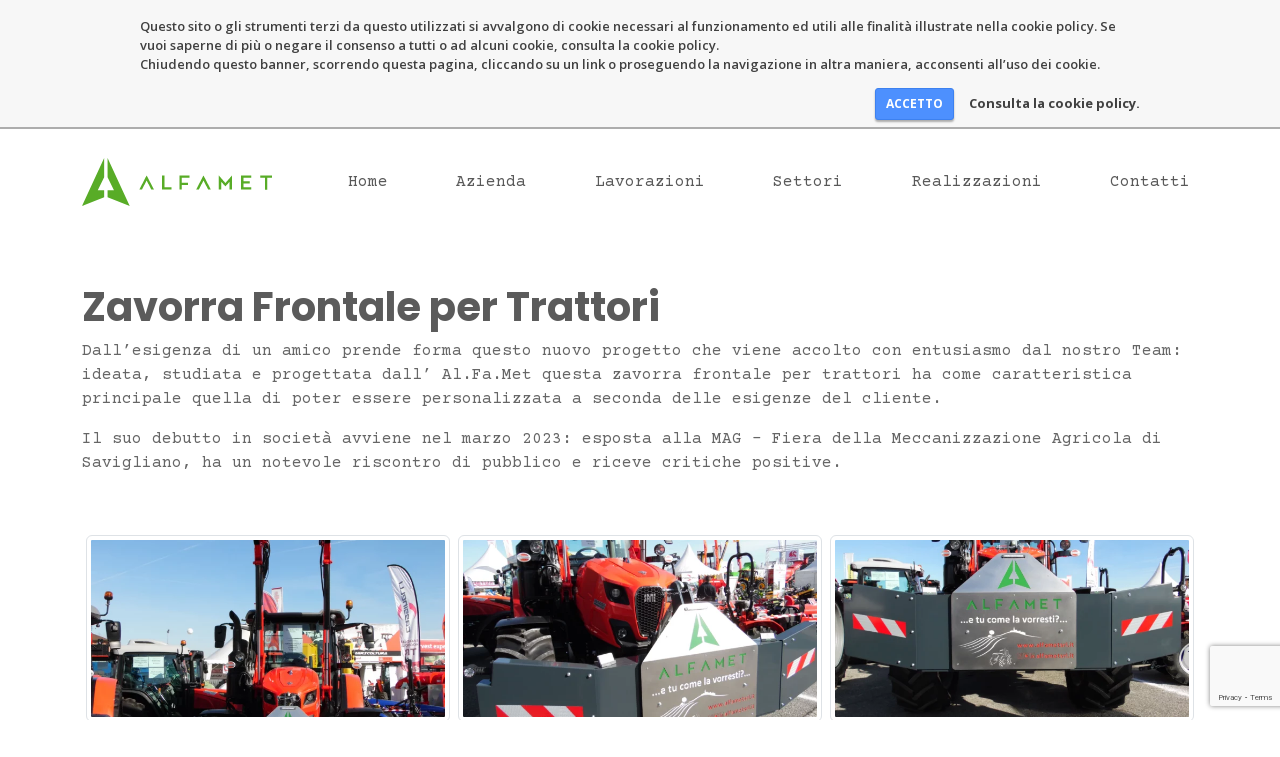

--- FILE ---
content_type: text/html; charset=UTF-8
request_url: https://alfametsrl.it/realizzazioni/zavorra-frontale-per-trattori/
body_size: 9833
content:
<!doctype html>
<html lang="it-IT">
    <head>
        <meta charset="utf-8">
        <meta name="viewport" content="width=device-width, initial-scale=1, shrink-to-fit=no">
        <title>Zavorra Frontale per Trattori &#x2d; AL.FA.MET Srl</title>

<!-- The SEO Framework by Sybre Waaijer -->
<meta name="robots" content="max-snippet:-1,max-image-preview:standard,max-video-preview:-1" />
<meta name="description" content="Dall&#039;esigenza di un amico prende forma questo nuovo progetto che viene accolto con entusiasmo dal nostro Team: ideata, studiata e progettata dall&#039; Al.Fa." />
<meta property="og:image" content="https://alfametsrl.it/app/uploads/2023/04/3-min-scaled.webp" />
<meta property="og:image:width" content="1920" />
<meta property="og:image:height" content="2560" />
<meta property="og:locale" content="it_IT" />
<meta property="og:type" content="article" />
<meta property="og:title" content="Zavorra Frontale per Trattori" />
<meta property="og:description" content="Dall&#039;esigenza di un amico prende forma questo nuovo progetto che viene accolto con entusiasmo dal nostro Team: ideata, studiata e progettata dall&#039; Al.Fa.Met questa zavorra frontale per trattori ha&#8230;" />
<meta property="og:url" content="https://alfametsrl.it/realizzazioni/zavorra-frontale-per-trattori/" />
<meta property="og:site_name" content="AL.FA.MET Srl" />
<meta property="og:updated_time" content="2023-04-28T11:46+00:00" />
<meta property="article:published_time" content="2023-04-28T11:41+00:00" />
<meta property="article:modified_time" content="2023-04-28T11:46+00:00" />
<meta name="twitter:card" content="summary_large_image" />
<meta name="twitter:title" content="Zavorra Frontale per Trattori" />
<meta name="twitter:description" content="Dall&#039;esigenza di un amico prende forma questo nuovo progetto che viene accolto con entusiasmo dal nostro Team: ideata, studiata e progettata dall&#039; Al.Fa.Met questa zavorra frontale per trattori ha&#8230;" />
<meta name="twitter:image" content="https://alfametsrl.it/app/uploads/2023/04/3-min-scaled.webp" />
<link rel="canonical" href="https://alfametsrl.it/realizzazioni/zavorra-frontale-per-trattori/" />
<script type="application/ld+json">{"@context":"https://schema.org","@type":"BreadcrumbList","itemListElement":[{"@type":"ListItem","position":1,"item":{"@id":"https://alfametsrl.it/","name":"AL.FA.MET Srl"}},{"@type":"ListItem","position":2,"item":{"@id":"https://alfametsrl.it/realizzazioni/zavorra-frontale-per-trattori/","name":"Zavorra Frontale per Trattori"}}]}</script>
<!-- / The SEO Framework by Sybre Waaijer | 3.68ms meta | 0.07ms boot -->

<link href='https://fonts.gstatic.com' crossorigin rel='preconnect' />
<link rel="alternate" title="oEmbed (JSON)" type="application/json+oembed" href="https://alfametsrl.it/wp-json/oembed/1.0/embed?url=https%3A%2F%2Falfametsrl.it%2Frealizzazioni%2Fzavorra-frontale-per-trattori%2F" />
<link rel="alternate" title="oEmbed (XML)" type="text/xml+oembed" href="https://alfametsrl.it/wp-json/oembed/1.0/embed?url=https%3A%2F%2Falfametsrl.it%2Frealizzazioni%2Fzavorra-frontale-per-trattori%2F&#038;format=xml" />
<style id='wp-img-auto-sizes-contain-inline-css' type='text/css'>
img:is([sizes=auto i],[sizes^="auto," i]){contain-intrinsic-size:3000px 1500px}
/*# sourceURL=wp-img-auto-sizes-contain-inline-css */
</style>
<style id='wp-emoji-styles-inline-css' type='text/css'>

	img.wp-smiley, img.emoji {
		display: inline !important;
		border: none !important;
		box-shadow: none !important;
		height: 1em !important;
		width: 1em !important;
		margin: 0 0.07em !important;
		vertical-align: -0.1em !important;
		background: none !important;
		padding: 0 !important;
	}
/*# sourceURL=wp-emoji-styles-inline-css */
</style>
<style id='wp-block-library-inline-css' type='text/css'>
:root{--wp-block-synced-color:#7a00df;--wp-block-synced-color--rgb:122,0,223;--wp-bound-block-color:var(--wp-block-synced-color);--wp-editor-canvas-background:#ddd;--wp-admin-theme-color:#007cba;--wp-admin-theme-color--rgb:0,124,186;--wp-admin-theme-color-darker-10:#006ba1;--wp-admin-theme-color-darker-10--rgb:0,107,160.5;--wp-admin-theme-color-darker-20:#005a87;--wp-admin-theme-color-darker-20--rgb:0,90,135;--wp-admin-border-width-focus:2px}@media (min-resolution:192dpi){:root{--wp-admin-border-width-focus:1.5px}}.wp-element-button{cursor:pointer}:root .has-very-light-gray-background-color{background-color:#eee}:root .has-very-dark-gray-background-color{background-color:#313131}:root .has-very-light-gray-color{color:#eee}:root .has-very-dark-gray-color{color:#313131}:root .has-vivid-green-cyan-to-vivid-cyan-blue-gradient-background{background:linear-gradient(135deg,#00d084,#0693e3)}:root .has-purple-crush-gradient-background{background:linear-gradient(135deg,#34e2e4,#4721fb 50%,#ab1dfe)}:root .has-hazy-dawn-gradient-background{background:linear-gradient(135deg,#faaca8,#dad0ec)}:root .has-subdued-olive-gradient-background{background:linear-gradient(135deg,#fafae1,#67a671)}:root .has-atomic-cream-gradient-background{background:linear-gradient(135deg,#fdd79a,#004a59)}:root .has-nightshade-gradient-background{background:linear-gradient(135deg,#330968,#31cdcf)}:root .has-midnight-gradient-background{background:linear-gradient(135deg,#020381,#2874fc)}:root{--wp--preset--font-size--normal:16px;--wp--preset--font-size--huge:42px}.has-regular-font-size{font-size:1em}.has-larger-font-size{font-size:2.625em}.has-normal-font-size{font-size:var(--wp--preset--font-size--normal)}.has-huge-font-size{font-size:var(--wp--preset--font-size--huge)}.has-text-align-center{text-align:center}.has-text-align-left{text-align:left}.has-text-align-right{text-align:right}.has-fit-text{white-space:nowrap!important}#end-resizable-editor-section{display:none}.aligncenter{clear:both}.items-justified-left{justify-content:flex-start}.items-justified-center{justify-content:center}.items-justified-right{justify-content:flex-end}.items-justified-space-between{justify-content:space-between}.screen-reader-text{border:0;clip-path:inset(50%);height:1px;margin:-1px;overflow:hidden;padding:0;position:absolute;width:1px;word-wrap:normal!important}.screen-reader-text:focus{background-color:#ddd;clip-path:none;color:#444;display:block;font-size:1em;height:auto;left:5px;line-height:normal;padding:15px 23px 14px;text-decoration:none;top:5px;width:auto;z-index:100000}html :where(.has-border-color){border-style:solid}html :where([style*=border-top-color]){border-top-style:solid}html :where([style*=border-right-color]){border-right-style:solid}html :where([style*=border-bottom-color]){border-bottom-style:solid}html :where([style*=border-left-color]){border-left-style:solid}html :where([style*=border-width]){border-style:solid}html :where([style*=border-top-width]){border-top-style:solid}html :where([style*=border-right-width]){border-right-style:solid}html :where([style*=border-bottom-width]){border-bottom-style:solid}html :where([style*=border-left-width]){border-left-style:solid}html :where(img[class*=wp-image-]){height:auto;max-width:100%}:where(figure){margin:0 0 1em}html :where(.is-position-sticky){--wp-admin--admin-bar--position-offset:var(--wp-admin--admin-bar--height,0px)}@media screen and (max-width:600px){html :where(.is-position-sticky){--wp-admin--admin-bar--position-offset:0px}}

/*# sourceURL=wp-block-library-inline-css */
</style><style id='global-styles-inline-css' type='text/css'>
:root{--wp--preset--aspect-ratio--square: 1;--wp--preset--aspect-ratio--4-3: 4/3;--wp--preset--aspect-ratio--3-4: 3/4;--wp--preset--aspect-ratio--3-2: 3/2;--wp--preset--aspect-ratio--2-3: 2/3;--wp--preset--aspect-ratio--16-9: 16/9;--wp--preset--aspect-ratio--9-16: 9/16;--wp--preset--color--black: #000000;--wp--preset--color--cyan-bluish-gray: #abb8c3;--wp--preset--color--white: #ffffff;--wp--preset--color--pale-pink: #f78da7;--wp--preset--color--vivid-red: #cf2e2e;--wp--preset--color--luminous-vivid-orange: #ff6900;--wp--preset--color--luminous-vivid-amber: #fcb900;--wp--preset--color--light-green-cyan: #7bdcb5;--wp--preset--color--vivid-green-cyan: #00d084;--wp--preset--color--pale-cyan-blue: #8ed1fc;--wp--preset--color--vivid-cyan-blue: #0693e3;--wp--preset--color--vivid-purple: #9b51e0;--wp--preset--gradient--vivid-cyan-blue-to-vivid-purple: linear-gradient(135deg,rgb(6,147,227) 0%,rgb(155,81,224) 100%);--wp--preset--gradient--light-green-cyan-to-vivid-green-cyan: linear-gradient(135deg,rgb(122,220,180) 0%,rgb(0,208,130) 100%);--wp--preset--gradient--luminous-vivid-amber-to-luminous-vivid-orange: linear-gradient(135deg,rgb(252,185,0) 0%,rgb(255,105,0) 100%);--wp--preset--gradient--luminous-vivid-orange-to-vivid-red: linear-gradient(135deg,rgb(255,105,0) 0%,rgb(207,46,46) 100%);--wp--preset--gradient--very-light-gray-to-cyan-bluish-gray: linear-gradient(135deg,rgb(238,238,238) 0%,rgb(169,184,195) 100%);--wp--preset--gradient--cool-to-warm-spectrum: linear-gradient(135deg,rgb(74,234,220) 0%,rgb(151,120,209) 20%,rgb(207,42,186) 40%,rgb(238,44,130) 60%,rgb(251,105,98) 80%,rgb(254,248,76) 100%);--wp--preset--gradient--blush-light-purple: linear-gradient(135deg,rgb(255,206,236) 0%,rgb(152,150,240) 100%);--wp--preset--gradient--blush-bordeaux: linear-gradient(135deg,rgb(254,205,165) 0%,rgb(254,45,45) 50%,rgb(107,0,62) 100%);--wp--preset--gradient--luminous-dusk: linear-gradient(135deg,rgb(255,203,112) 0%,rgb(199,81,192) 50%,rgb(65,88,208) 100%);--wp--preset--gradient--pale-ocean: linear-gradient(135deg,rgb(255,245,203) 0%,rgb(182,227,212) 50%,rgb(51,167,181) 100%);--wp--preset--gradient--electric-grass: linear-gradient(135deg,rgb(202,248,128) 0%,rgb(113,206,126) 100%);--wp--preset--gradient--midnight: linear-gradient(135deg,rgb(2,3,129) 0%,rgb(40,116,252) 100%);--wp--preset--font-size--small: 13px;--wp--preset--font-size--medium: 20px;--wp--preset--font-size--large: 36px;--wp--preset--font-size--x-large: 42px;--wp--preset--spacing--20: 0.44rem;--wp--preset--spacing--30: 0.67rem;--wp--preset--spacing--40: 1rem;--wp--preset--spacing--50: 1.5rem;--wp--preset--spacing--60: 2.25rem;--wp--preset--spacing--70: 3.38rem;--wp--preset--spacing--80: 5.06rem;--wp--preset--shadow--natural: 6px 6px 9px rgba(0, 0, 0, 0.2);--wp--preset--shadow--deep: 12px 12px 50px rgba(0, 0, 0, 0.4);--wp--preset--shadow--sharp: 6px 6px 0px rgba(0, 0, 0, 0.2);--wp--preset--shadow--outlined: 6px 6px 0px -3px rgb(255, 255, 255), 6px 6px rgb(0, 0, 0);--wp--preset--shadow--crisp: 6px 6px 0px rgb(0, 0, 0);}:where(.is-layout-flex){gap: 0.5em;}:where(.is-layout-grid){gap: 0.5em;}body .is-layout-flex{display: flex;}.is-layout-flex{flex-wrap: wrap;align-items: center;}.is-layout-flex > :is(*, div){margin: 0;}body .is-layout-grid{display: grid;}.is-layout-grid > :is(*, div){margin: 0;}:where(.wp-block-columns.is-layout-flex){gap: 2em;}:where(.wp-block-columns.is-layout-grid){gap: 2em;}:where(.wp-block-post-template.is-layout-flex){gap: 1.25em;}:where(.wp-block-post-template.is-layout-grid){gap: 1.25em;}.has-black-color{color: var(--wp--preset--color--black) !important;}.has-cyan-bluish-gray-color{color: var(--wp--preset--color--cyan-bluish-gray) !important;}.has-white-color{color: var(--wp--preset--color--white) !important;}.has-pale-pink-color{color: var(--wp--preset--color--pale-pink) !important;}.has-vivid-red-color{color: var(--wp--preset--color--vivid-red) !important;}.has-luminous-vivid-orange-color{color: var(--wp--preset--color--luminous-vivid-orange) !important;}.has-luminous-vivid-amber-color{color: var(--wp--preset--color--luminous-vivid-amber) !important;}.has-light-green-cyan-color{color: var(--wp--preset--color--light-green-cyan) !important;}.has-vivid-green-cyan-color{color: var(--wp--preset--color--vivid-green-cyan) !important;}.has-pale-cyan-blue-color{color: var(--wp--preset--color--pale-cyan-blue) !important;}.has-vivid-cyan-blue-color{color: var(--wp--preset--color--vivid-cyan-blue) !important;}.has-vivid-purple-color{color: var(--wp--preset--color--vivid-purple) !important;}.has-black-background-color{background-color: var(--wp--preset--color--black) !important;}.has-cyan-bluish-gray-background-color{background-color: var(--wp--preset--color--cyan-bluish-gray) !important;}.has-white-background-color{background-color: var(--wp--preset--color--white) !important;}.has-pale-pink-background-color{background-color: var(--wp--preset--color--pale-pink) !important;}.has-vivid-red-background-color{background-color: var(--wp--preset--color--vivid-red) !important;}.has-luminous-vivid-orange-background-color{background-color: var(--wp--preset--color--luminous-vivid-orange) !important;}.has-luminous-vivid-amber-background-color{background-color: var(--wp--preset--color--luminous-vivid-amber) !important;}.has-light-green-cyan-background-color{background-color: var(--wp--preset--color--light-green-cyan) !important;}.has-vivid-green-cyan-background-color{background-color: var(--wp--preset--color--vivid-green-cyan) !important;}.has-pale-cyan-blue-background-color{background-color: var(--wp--preset--color--pale-cyan-blue) !important;}.has-vivid-cyan-blue-background-color{background-color: var(--wp--preset--color--vivid-cyan-blue) !important;}.has-vivid-purple-background-color{background-color: var(--wp--preset--color--vivid-purple) !important;}.has-black-border-color{border-color: var(--wp--preset--color--black) !important;}.has-cyan-bluish-gray-border-color{border-color: var(--wp--preset--color--cyan-bluish-gray) !important;}.has-white-border-color{border-color: var(--wp--preset--color--white) !important;}.has-pale-pink-border-color{border-color: var(--wp--preset--color--pale-pink) !important;}.has-vivid-red-border-color{border-color: var(--wp--preset--color--vivid-red) !important;}.has-luminous-vivid-orange-border-color{border-color: var(--wp--preset--color--luminous-vivid-orange) !important;}.has-luminous-vivid-amber-border-color{border-color: var(--wp--preset--color--luminous-vivid-amber) !important;}.has-light-green-cyan-border-color{border-color: var(--wp--preset--color--light-green-cyan) !important;}.has-vivid-green-cyan-border-color{border-color: var(--wp--preset--color--vivid-green-cyan) !important;}.has-pale-cyan-blue-border-color{border-color: var(--wp--preset--color--pale-cyan-blue) !important;}.has-vivid-cyan-blue-border-color{border-color: var(--wp--preset--color--vivid-cyan-blue) !important;}.has-vivid-purple-border-color{border-color: var(--wp--preset--color--vivid-purple) !important;}.has-vivid-cyan-blue-to-vivid-purple-gradient-background{background: var(--wp--preset--gradient--vivid-cyan-blue-to-vivid-purple) !important;}.has-light-green-cyan-to-vivid-green-cyan-gradient-background{background: var(--wp--preset--gradient--light-green-cyan-to-vivid-green-cyan) !important;}.has-luminous-vivid-amber-to-luminous-vivid-orange-gradient-background{background: var(--wp--preset--gradient--luminous-vivid-amber-to-luminous-vivid-orange) !important;}.has-luminous-vivid-orange-to-vivid-red-gradient-background{background: var(--wp--preset--gradient--luminous-vivid-orange-to-vivid-red) !important;}.has-very-light-gray-to-cyan-bluish-gray-gradient-background{background: var(--wp--preset--gradient--very-light-gray-to-cyan-bluish-gray) !important;}.has-cool-to-warm-spectrum-gradient-background{background: var(--wp--preset--gradient--cool-to-warm-spectrum) !important;}.has-blush-light-purple-gradient-background{background: var(--wp--preset--gradient--blush-light-purple) !important;}.has-blush-bordeaux-gradient-background{background: var(--wp--preset--gradient--blush-bordeaux) !important;}.has-luminous-dusk-gradient-background{background: var(--wp--preset--gradient--luminous-dusk) !important;}.has-pale-ocean-gradient-background{background: var(--wp--preset--gradient--pale-ocean) !important;}.has-electric-grass-gradient-background{background: var(--wp--preset--gradient--electric-grass) !important;}.has-midnight-gradient-background{background: var(--wp--preset--gradient--midnight) !important;}.has-small-font-size{font-size: var(--wp--preset--font-size--small) !important;}.has-medium-font-size{font-size: var(--wp--preset--font-size--medium) !important;}.has-large-font-size{font-size: var(--wp--preset--font-size--large) !important;}.has-x-large-font-size{font-size: var(--wp--preset--font-size--x-large) !important;}
/*# sourceURL=global-styles-inline-css */
</style>

<style id='classic-theme-styles-inline-css' type='text/css'>
/*! This file is auto-generated */
.wp-block-button__link{color:#fff;background-color:#32373c;border-radius:9999px;box-shadow:none;text-decoration:none;padding:calc(.667em + 2px) calc(1.333em + 2px);font-size:1.125em}.wp-block-file__button{background:#32373c;color:#fff;text-decoration:none}
/*# sourceURL=/wp-includes/css/classic-themes.min.css */
</style>
<link rel='stylesheet' id='contact-form-7-css' href='https://alfametsrl.it/app/plugins/contact-form-7/includes/css/styles.css?ver=5.7.7' type='text/css' media='all' />
<link rel='stylesheet' id='wbn_privacy_css-css' href='https://alfametsrl.it/app/plugins/privacy/assets/main.css?ver=1.0' type='text/css' media='all' />
<link rel='stylesheet' id='main-font-css' href='https://fonts.googleapis.com/css2?family=Poppins:wght@700&#038;family=Courier+Prime:wght@400;700&#038;display=swap' type='text/css' media='all' />
<link rel='stylesheet' id='main-style-css' href='https://alfametsrl.it/app/themes/alfametsrl/style.css?id=864004faaf33b0d5a00273f0ce6db3e1' type='text/css' media='all' />
<script type="text/javascript" src="https://alfametsrl.it/wp/wp-includes/js/jquery/jquery.min.js?ver=3.7.1" id="jquery-core-js"></script>
<script type="text/javascript" src="https://alfametsrl.it/wp/wp-includes/js/jquery/jquery-migrate.min.js?ver=3.4.1" id="jquery-migrate-js"></script>
<link rel="EditURI" type="application/rsd+xml" title="RSD" href="https://alfametsrl.it/wp/xmlrpc.php?rsd" />
        <script async src="https://www.googletagmanager.com/gtag/js?id=G-02GJCTD87H"></script>
        <script>
            window.dataLayer = window.dataLayer || [];
            function gtag(){dataLayer.push(arguments);}
            gtag('js', new Date());
            gtag('config', 'G-02GJCTD87H', {'anonymize_ip': true});
        </script>
        <link rel="apple-touch-icon" sizes="180x180" href="https://alfametsrl.it/apple-touch-icon.png">
        <link rel="icon" type="image/png" sizes="32x32" href="https://alfametsrl.it/favicon-32x32.png">
        <link rel="icon" type="image/png" sizes="16x16" href="https://alfametsrl.it/favicon-16x16.png">
        <link rel="manifest" href="https://alfametsrl.it/site.webmanifest">
        <link rel="mask-icon" href="https://alfametsrl.it/safari-pinned-tab.svg" color="#58ac27">
        <meta name="msapplication-TileColor" content="#ffffff">
        <meta name="theme-color" content="#ffffff">
    </head>
    <body class="wp-singular realizzazione-template-default single single-realizzazione postid-589 wp-theme-alfametsrl">
        <header class="main">
            <div class="container py-3">
                <nav class="navbar navbar-expand-lg navbar-light">
                    <a href="https://alfametsrl.it" class="navbar-brand">
                        <svg viewBox="0 0 500 126" xmlns="http://www.w3.org/2000/svg" role="img" aria-labelledby="logo-header-title logo-header-desc" width="190" height="48" class="d-inline-block me-1">
                            <title id="logo-header-title">AL.FA.MET Srl</title>
                            <desc id="logo-header-desc">Taglio laser, carpenteria metallica, lavorazioni in inox e ferro</desc>
                            <use xlink:href="https://alfametsrl.it/app/themes/alfametsrl/images/logo.svg#logo" style="fill: var(--primary-green)"></use>
                        </svg>
                    </a>
                    <button class="navbar-toggler" type="button" data-bs-toggle="collapse" data-bs-target="#navbarNavDropdown" aria-controls="navbarNavDropdown" aria-expanded="false" aria-label="Toggle navigation">
                        <span class="navbar-toggler-icon"></span>
                    </button>
                    <div class="collapse navbar-collapse" id="navbarNavDropdown">
                        <ul id="menu-principale" class="navbar-nav justify-content-between flex-grow-1 ms-md-5" itemscope itemtype="http://www.schema.org/SiteNavigationElement"><li  id="menu-item-9" class="menu-item menu-item-type-post_type menu-item-object-page menu-item-home menu-item-9 nav-item"><a itemprop="url" href="https://alfametsrl.it/" class="nav-link"><span itemprop="name">Home</span></a></li>
<li  id="menu-item-44" class="menu-item menu-item-type-post_type menu-item-object-page menu-item-44 nav-item"><a itemprop="url" href="https://alfametsrl.it/azienda/" class="nav-link"><span itemprop="name">Azienda</span></a></li>
<li  id="menu-item-43" class="menu-item menu-item-type-post_type menu-item-object-page menu-item-43 nav-item"><a itemprop="url" href="https://alfametsrl.it/lavorazioni/" class="nav-link"><span itemprop="name">Lavorazioni</span></a></li>
<li  id="menu-item-65" class="menu-item menu-item-type-post_type menu-item-object-page menu-item-65 nav-item"><a itemprop="url" href="https://alfametsrl.it/settori/" class="nav-link"><span itemprop="name">Settori</span></a></li>
<li  id="menu-item-83" class="menu-item menu-item-type-post_type_archive menu-item-object-realizzazione menu-item-83 nav-item"><a itemprop="url" href="https://alfametsrl.it/realizzazioni/" class="nav-link"><span itemprop="name">Realizzazioni</span></a></li>
<li  id="menu-item-94" class="menu-item menu-item-type-post_type menu-item-object-page menu-item-94 nav-item"><a itemprop="url" href="https://alfametsrl.it/contatti/" class="nav-link"><span itemprop="name">Contatti</span></a></li>
</ul>                    </div>
                </nav>
            </div>
        </header>

<main class="single single-realizzazione mb-5">
    <div class="container mt-5">
        <div class="row">
            <div class="col last-p-mb-0">
                <h1>Zavorra Frontale per Trattori</h1>
                <p>Dall&#8217;esigenza di un amico prende forma questo nuovo progetto che viene accolto con entusiasmo dal nostro Team:  ideata, studiata e progettata dall&#8217; Al.Fa.Met questa zavorra frontale per trattori ha come caratteristica principale quella di poter essere personalizzata a seconda delle esigenze del cliente.</p>
<p>Il suo debutto in società avviene nel marzo 2023: esposta alla MAG &#8211; Fiera della Meccanizzazione Agricola di Savigliano, ha un notevole riscontro di pubblico e riceve critiche positive.</p>
<p>&nbsp;</p>
            </div>
        </div>
    </div>
    
<div class="container mt-3">
    <div class="row">
        <div class="col">
            <ul class="list-unstyled d-flex flex-wrap d-block">
                                    <li class="d-block w-1-2 w-lg-1-3 p-1">
                        <a href="https://alfametsrl.it/app/uploads/2023/04/3-min-scaled.webp" data-fslightbox="gallery">
                            <img width="432" height="216" src="https://alfametsrl.it/app/uploads/2023/04/3-min-660x330.webp" class="img-fluid img-thumbnail p-1" alt="" decoding="async" fetchpriority="high" />                        </a>
                    </li>
                                    <li class="d-block w-1-2 w-lg-1-3 p-1">
                        <a href="https://alfametsrl.it/app/uploads/2023/04/SAM_2080-min-scaled.webp" data-fslightbox="gallery">
                            <img width="432" height="216" src="https://alfametsrl.it/app/uploads/2023/04/SAM_2080-min-660x330.webp" class="img-fluid img-thumbnail p-1" alt="" decoding="async" />                        </a>
                    </li>
                                    <li class="d-block w-1-2 w-lg-1-3 p-1">
                        <a href="https://alfametsrl.it/app/uploads/2023/04/SAM_2078-min-scaled.webp" data-fslightbox="gallery">
                            <img width="432" height="216" src="https://alfametsrl.it/app/uploads/2023/04/SAM_2078-min-660x330.webp" class="img-fluid img-thumbnail p-1" alt="" decoding="async" />                        </a>
                    </li>
                                    <li class="d-block w-1-2 w-lg-1-3 p-1">
                        <a href="https://alfametsrl.it/app/uploads/2023/04/4-min-scaled.webp" data-fslightbox="gallery">
                            <img width="432" height="216" src="https://alfametsrl.it/app/uploads/2023/04/4-min-660x330.webp" class="img-fluid img-thumbnail p-1" alt="" decoding="async" loading="lazy" />                        </a>
                    </li>
                                    <li class="d-block w-1-2 w-lg-1-3 p-1">
                        <a href="https://alfametsrl.it/app/uploads/2023/04/ZAVORRA-min.jpg" data-fslightbox="gallery">
                            <img width="432" height="216" src="https://alfametsrl.it/app/uploads/2023/04/ZAVORRA-min-660x330.webp" class="img-fluid img-thumbnail p-1" alt="" decoding="async" loading="lazy" />                        </a>
                    </li>
                                            </ul>
        </div>
    </div>
</div>
    <div class="container my-5">
                        <aside>
                    <div class="row mt-5">
                        <div class="col">
                            <h2>Vedi anche</h2>
                        </div>
                    </div>
                    <div class="row row-cols-1 row-cols-md-2 row-cols-lg-3 row-cols-xxl-4 gy-5 gx-md-5">
                        
<article class="col">
    <div class="rounded shadow bg-white p-3 position-relative h-100 d-flex flex-column">
                    <p class="ms-n3 me-n3 mt-n3">
                <a href="https://alfametsrl.it/realizzazioni/tramoggia/">
                    <img width="278" height="300" src="https://alfametsrl.it/app/uploads/2021/07/TRAMOGGIA_METAL_3D-278x300.png" class="d-block w-100 object-cover rounded-top h-170px wp-post-image" alt="" decoding="async" loading="lazy" srcset="https://alfametsrl.it/app/uploads/2021/07/TRAMOGGIA_METAL_3D-278x300.png 278w, https://alfametsrl.it/app/uploads/2021/07/TRAMOGGIA_METAL_3D.png 657w" sizes="auto, (max-width: 278px) 100vw, 278px" />                </a>
            </p>
                <h3 class="h4">Tramoggia</h3>
        <p class="mb-0 mt-auto"><a href="https://alfametsrl.it/realizzazioni/tramoggia/" class="btn btn-primary">Scopri</a></p>
                    <div class="d-inline-block bg-primary text-white px-2 small position-absolute top-10px start-0 mw-75">Meccanizzazione Agricola</div>
            </div>
</article>

<article class="col">
    <div class="rounded shadow bg-white p-3 position-relative h-100 d-flex flex-column">
                    <p class="ms-n3 me-n3 mt-n3">
                <a href="https://alfametsrl.it/realizzazioni/copertura-catenaria/">
                    <img width="300" height="225" src="https://alfametsrl.it/app/uploads/2021/07/IMG_7852-300x225.webp" class="d-block w-100 object-cover rounded-top h-170px wp-post-image" alt="" decoding="async" loading="lazy" srcset="https://alfametsrl.it/app/uploads/2021/07/IMG_7852-300x225.webp 300w, https://alfametsrl.it/app/uploads/2021/07/IMG_7852-768x576.webp 768w, https://alfametsrl.it/app/uploads/2021/07/IMG_7852.jpg 900w" sizes="auto, (max-width: 300px) 100vw, 300px" />                </a>
            </p>
                <h3 class="h4">Copertura Catenaria</h3>
        <p class="mb-0 mt-auto"><a href="https://alfametsrl.it/realizzazioni/copertura-catenaria/" class="btn btn-primary">Scopri</a></p>
                    <div class="d-inline-block bg-primary text-white px-2 small position-absolute top-10px start-0 mw-75">Meccanizzazione Agricola</div>
            </div>
</article>

<article class="col">
    <div class="rounded shadow bg-white p-3 position-relative h-100 d-flex flex-column">
                    <p class="ms-n3 me-n3 mt-n3">
                <a href="https://alfametsrl.it/realizzazioni/carter-di-protezione/">
                    <img width="300" height="259" src="https://alfametsrl.it/app/uploads/2021/07/MECCANIZZAZIONE_AGRICOLA_1_3D-1-300x259.png" class="d-block w-100 object-cover rounded-top h-170px wp-post-image" alt="" decoding="async" loading="lazy" srcset="https://alfametsrl.it/app/uploads/2021/07/MECCANIZZAZIONE_AGRICOLA_1_3D-1-300x259.png 300w, https://alfametsrl.it/app/uploads/2021/07/MECCANIZZAZIONE_AGRICOLA_1_3D-1.png 742w" sizes="auto, (max-width: 300px) 100vw, 300px" />                </a>
            </p>
                <h3 class="h4">Carter di protezione</h3>
        <p class="mb-0 mt-auto"><a href="https://alfametsrl.it/realizzazioni/carter-di-protezione/" class="btn btn-primary">Scopri</a></p>
                    <div class="d-inline-block bg-primary text-white px-2 small position-absolute top-10px start-0 mw-75">Meccanizzazione Agricola</div>
            </div>
</article>

<article class="col">
    <div class="rounded shadow bg-white p-3 position-relative h-100 d-flex flex-column">
                    <p class="ms-n3 me-n3 mt-n3">
                <a href="https://alfametsrl.it/realizzazioni/coclea/">
                    <img width="300" height="222" src="https://alfametsrl.it/app/uploads/2021/07/COCLEA_3D-300x222.webp" class="d-block w-100 object-cover rounded-top h-170px wp-post-image" alt="" decoding="async" loading="lazy" srcset="https://alfametsrl.it/app/uploads/2021/07/COCLEA_3D-300x222.webp 300w, https://alfametsrl.it/app/uploads/2021/07/COCLEA_3D-768x568.webp 768w, https://alfametsrl.it/app/uploads/2021/07/COCLEA_3D.jpg 907w" sizes="auto, (max-width: 300px) 100vw, 300px" />                </a>
            </p>
                <h3 class="h4">Coclea</h3>
        <p class="mb-0 mt-auto"><a href="https://alfametsrl.it/realizzazioni/coclea/" class="btn btn-primary">Scopri</a></p>
                    <div class="d-inline-block bg-primary text-white px-2 small position-absolute top-10px start-0 mw-75">Meccanizzazione Agricola</div>
            </div>
</article>
                    </div>
                </aside>
                        <div class="row mt-5">
            <div class="col text-center">
                <p class="m-0"><a href="https://alfametsrl.it/realizzazioni/" class="btn btn-primary">Scopri tutte le realizzazioni</a></p>
            </div>
        </div>
    </div>
</main>

		<footer class="main mt-5">
                            <div class="bg-gray-150">
                    <div class="container pt-5 pb-3">
                        <div class="row">
                            <div class="col col-md-8 col-lg-6 offset-md-2 offset-lg-3 text-center">
                                <h2>Contattaci</h2>
                                
<div class="wpcf7 no-js" id="wpcf7-f8-p589-o1" lang="it-IT" dir="ltr">
<div class="screen-reader-response"><p role="status" aria-live="polite" aria-atomic="true"></p> <ul></ul></div>
<form action="/realizzazioni/zavorra-frontale-per-trattori/#wpcf7-f8-p589-o1" method="post" class="wpcf7-form init" aria-label="Modulo di contatto" novalidate="novalidate" data-status="init">
<div style="display: none;">
<input type="hidden" name="_wpcf7" value="8" />
<input type="hidden" name="_wpcf7_version" value="5.7.7" />
<input type="hidden" name="_wpcf7_locale" value="it_IT" />
<input type="hidden" name="_wpcf7_unit_tag" value="wpcf7-f8-p589-o1" />
<input type="hidden" name="_wpcf7_container_post" value="589" />
<input type="hidden" name="_wpcf7_posted_data_hash" value="" />
<input type="hidden" name="_wpcf7_recaptcha_response" value="" />
</div>
<p><span class="wpcf7-form-control-wrap" data-name="your-name"><input size="40" class="wpcf7-form-control wpcf7-text wpcf7-validates-as-required form-control" aria-required="true" aria-invalid="false" placeholder="Nome" value="" type="text" name="your-name" /></span>
</p>
<p><span class="wpcf7-form-control-wrap" data-name="your-email"><input size="40" class="wpcf7-form-control wpcf7-text wpcf7-email wpcf7-validates-as-required wpcf7-validates-as-email form-control" aria-required="true" aria-invalid="false" placeholder="Email" value="" type="email" name="your-email" /></span>
</p>
<p><span class="wpcf7-form-control-wrap" data-name="your-message"><textarea cols="40" rows="10" class="wpcf7-form-control wpcf7-textarea form-control font-family-base" aria-invalid="false" placeholder="Messaggio" name="your-message"></textarea></span>
</p>
<p><span class="wpcf7-form-control-wrap" data-name="privacy"><span class="wpcf7-form-control wpcf7-acceptance"><span class="wpcf7-list-item"><label><input type="checkbox" name="privacy" value="1" aria-invalid="false" /><span class="wpcf7-list-item-label">Ho letto e accettato l'<a href="https://alfametsrl.it/privacy-policy/" target="_blank">informativa sulla privacy.</a></span></label></span></span></span>
</p>
<p><input class="wpcf7-form-control has-spinner wpcf7-submit btn btn-primary mx-auto px-4 d-block text-white" type="submit" value="Invia" />
</p><div class="wpcf7-response-output" aria-hidden="true"></div>
</form>
</div>
                            </div>
                        </div>
                    </div>
                </div>
                        <div class="bg-primary-dark py-4">
                <div class="container">
                    <div class="row">
                        <div class="col text-white text-center">
                            <p class="logo mb-4">
                                <a href="https://alfametsrl.it">
                                    <svg viewBox="0 0 500 126" xmlns="http://www.w3.org/2000/svg" role="img" aria-labelledby="logo-footer-title logo-footer-desc" width="250" height="63" class="d-inline-block">
                                        <title id="logo-footer-title">AL.FA.MET Srl</title>
                                        <desc id="logo-footer-desc">Taglio laser, carpenteria metallica, lavorazioni in inox e ferro</desc>
                                        <use xlink:href="https://alfametsrl.it/app/themes/alfametsrl/images/logo-10-years.svg#logo" style="fill: var(--primary-green)"></use>
                                    </svg>
                                </a>
                            </p>
                            <p class="small">
                                AL.FA.MET S.r.l. - Strada Statale 231, 74<br>
                                12066 Monticello D'Alba (CN) - Italia<br>
                                P.IVA: 03370960043<br>
                                Tel: 0173.442389 - Fax: 0173.365315 - <a class="text-white" href="mailto:inf&#111;&#064;&#097;lf&#097;met&#115;&#114;l.it">i&#110;f&#111;&#64;a&#108;f&#97;me&#116;&#115;r&#108;&#46;it</a>                            </p>
                            <ul class="list-unstyled d-flex justify-content-center">
                                <li class="mx-2">
                                    <a href="https://www.instagram.com/alfametsrl.it/" target="_blank" class="text-white">
                                        <svg xmlns="http://www.w3.org/2000/svg" viewBox="0 0 24 24" width="36" height="36" fill="currentColor">
                                            <path d="M 8 3 C 5.239 3 3 5.239 3 8 L 3 16 C 3 18.761 5.239 21 8 21 L 16 21 C 18.761 21 21 18.761 21 16 L 21 8 C 21 5.239 18.761 3 16 3 L 8 3 z M 18 5 C 18.552 5 19 5.448 19 6 C 19 6.552 18.552 7 18 7 C 17.448 7 17 6.552 17 6 C 17 5.448 17.448 5 18 5 z M 12 7 C 14.761 7 17 9.239 17 12 C 17 14.761 14.761 17 12 17 C 9.239 17 7 14.761 7 12 C 7 9.239 9.239 7 12 7 z M 12 9 A 3 3 0 0 0 9 12 A 3 3 0 0 0 12 15 A 3 3 0 0 0 15 12 A 3 3 0 0 0 12 9 z"/>
                                        </svg>
                                    </a>
                                </li>
                                <li class="mx-2">
                                    <a href="https://www.facebook.com/alfametsrl.it" target="_blank" class="text-white">
                                        <svg xmlns="http://www.w3.org/2000/svg" viewBox="0 0 24 24" width="34" height="34" fill="currentColor">
                                            <path d="M12,2C6.477,2,2,6.477,2,12c0,5.013,3.693,9.153,8.505,9.876V14.65H8.031v-2.629h2.474v-1.749 c0-2.896,1.411-4.167,3.818-4.167c1.153,0,1.762,0.085,2.051,0.124v2.294h-1.642c-1.022,0-1.379,0.969-1.379,2.061v1.437h2.995 l-0.406,2.629h-2.588v7.247C18.235,21.236,22,17.062,22,12C22,6.477,17.523,2,12,2z"/>
                                        </svg>
                                    </a>
                                </li>
                                <li class="mx-2">
                                    <a href="https://it.linkedin.com/company/al-fa-met-srl" target="_blank" class="text-white">
                                        <svg xmlns="http://www.w3.org/2000/svg" viewBox="0 0 24 24" width="36" height="36" fill="currentColor">
                                            <path d="M19,3H5C3.895,3,3,3.895,3,5v14c0,1.105,0.895,2,2,2h14c1.105,0,2-0.895,2-2V5C21,3.895,20.105,3,19,3z M9,17H6.477v-7H9 V17z M7.694,8.717c-0.771,0-1.286-0.514-1.286-1.2s0.514-1.2,1.371-1.2c0.771,0,1.286,0.514,1.286,1.2S8.551,8.717,7.694,8.717z M18,17h-2.442v-3.826c0-1.058-0.651-1.302-0.895-1.302s-1.058,0.163-1.058,1.302c0,0.163,0,3.826,0,3.826h-2.523v-7h2.523v0.977 C13.93,10.407,14.581,10,15.802,10C17.023,10,18,10.977,18,13.174V17z"/>
                                        </svg>
                                    </a>
                                </li>
                            </ul>
                            <p class="small mb-0">
                                <a href="https://alfametsrl.it/privacy-policy/" class="text-white">Privacy Policy</a>
                            </p>
                        </div>
                    </div>
                </div>
            </div>
		</footer>
        
<!-- Webnuvola Privacy Plugin -->
<div id="cookie-banner">
	<div id="cookie-banner-container">
		<div class="left">
			<p>Questo sito o gli strumenti terzi da questo utilizzati si avvalgono di cookie necessari al funzionamento ed utili alle finalità illustrate nella cookie policy. Se vuoi saperne di più o negare il consenso a tutti o ad alcuni cookie, consulta la cookie policy.<br>Chiudendo questo banner, scorrendo questa pagina, cliccando su un link o proseguendo la navigazione in altra maniera, acconsenti all’uso dei cookie.</p>
		</div>
		<div class="right">
			<p>
				<input class="accept" name="accept" type="submit" value="ACCETTO" />
				<a class="more-info" href="https://alfametsrl.it/privacy-policy/#cookies">Consulta la cookie policy.</a>
			</p>
		</div>
	</div>
</div>
<!-- End Webnuvola Privacy Plugin -->
<script type="speculationrules">
{"prefetch":[{"source":"document","where":{"and":[{"href_matches":"/*"},{"not":{"href_matches":["/wp/wp-*.php","/wp/wp-admin/*","/app/uploads/*","/app/*","/app/plugins/*","/app/themes/alfametsrl/*","/*\\?(.+)"]}},{"not":{"selector_matches":"a[rel~=\"nofollow\"]"}},{"not":{"selector_matches":".no-prefetch, .no-prefetch a"}}]},"eagerness":"conservative"}]}
</script>
<script type="text/javascript" src="https://alfametsrl.it/app/plugins/contact-form-7/includes/swv/js/index.js?ver=5.7.7" id="swv-js"></script>
<script type="text/javascript" id="contact-form-7-js-extra">
/* <![CDATA[ */
var wpcf7 = {"api":{"root":"https://alfametsrl.it/wp-json/","namespace":"contact-form-7/v1"}};
//# sourceURL=contact-form-7-js-extra
/* ]]> */
</script>
<script type="text/javascript" src="https://alfametsrl.it/app/plugins/contact-form-7/includes/js/index.js?ver=5.7.7" id="contact-form-7-js"></script>
<script type="text/javascript" src="https://alfametsrl.it/app/plugins/privacy/assets/main-min.js?ver=1.0" id="wbn_privacy_js-js"></script>
<script type="text/javascript" src="https://alfametsrl.it/app/themes/alfametsrl/script.js?id=7844ee95128f9f249aa83130d7cbf5b8" id="main-script-js"></script>
<script type="text/javascript" src="https://www.google.com/recaptcha/api.js?render=6LdtBccbAAAAACd_E4FLKQpgXDWd9CDZtQIroQ5C&amp;ver=3.0" id="google-recaptcha-js"></script>
<script type="text/javascript" src="https://alfametsrl.it/wp/wp-includes/js/dist/vendor/wp-polyfill.min.js?ver=3.15.0" id="wp-polyfill-js"></script>
<script type="text/javascript" id="wpcf7-recaptcha-js-extra">
/* <![CDATA[ */
var wpcf7_recaptcha = {"sitekey":"6LdtBccbAAAAACd_E4FLKQpgXDWd9CDZtQIroQ5C","actions":{"homepage":"homepage","contactform":"contactform"}};
//# sourceURL=wpcf7-recaptcha-js-extra
/* ]]> */
</script>
<script type="text/javascript" src="https://alfametsrl.it/app/plugins/contact-form-7/modules/recaptcha/index.js?ver=5.7.7" id="wpcf7-recaptcha-js"></script>
<script id="wp-emoji-settings" type="application/json">
{"baseUrl":"https://s.w.org/images/core/emoji/17.0.2/72x72/","ext":".png","svgUrl":"https://s.w.org/images/core/emoji/17.0.2/svg/","svgExt":".svg","source":{"concatemoji":"https://alfametsrl.it/wp/wp-includes/js/wp-emoji-release.min.js?ver=6.9"}}
</script>
<script type="module">
/* <![CDATA[ */
/*! This file is auto-generated */
const a=JSON.parse(document.getElementById("wp-emoji-settings").textContent),o=(window._wpemojiSettings=a,"wpEmojiSettingsSupports"),s=["flag","emoji"];function i(e){try{var t={supportTests:e,timestamp:(new Date).valueOf()};sessionStorage.setItem(o,JSON.stringify(t))}catch(e){}}function c(e,t,n){e.clearRect(0,0,e.canvas.width,e.canvas.height),e.fillText(t,0,0);t=new Uint32Array(e.getImageData(0,0,e.canvas.width,e.canvas.height).data);e.clearRect(0,0,e.canvas.width,e.canvas.height),e.fillText(n,0,0);const a=new Uint32Array(e.getImageData(0,0,e.canvas.width,e.canvas.height).data);return t.every((e,t)=>e===a[t])}function p(e,t){e.clearRect(0,0,e.canvas.width,e.canvas.height),e.fillText(t,0,0);var n=e.getImageData(16,16,1,1);for(let e=0;e<n.data.length;e++)if(0!==n.data[e])return!1;return!0}function u(e,t,n,a){switch(t){case"flag":return n(e,"\ud83c\udff3\ufe0f\u200d\u26a7\ufe0f","\ud83c\udff3\ufe0f\u200b\u26a7\ufe0f")?!1:!n(e,"\ud83c\udde8\ud83c\uddf6","\ud83c\udde8\u200b\ud83c\uddf6")&&!n(e,"\ud83c\udff4\udb40\udc67\udb40\udc62\udb40\udc65\udb40\udc6e\udb40\udc67\udb40\udc7f","\ud83c\udff4\u200b\udb40\udc67\u200b\udb40\udc62\u200b\udb40\udc65\u200b\udb40\udc6e\u200b\udb40\udc67\u200b\udb40\udc7f");case"emoji":return!a(e,"\ud83e\u1fac8")}return!1}function f(e,t,n,a){let r;const o=(r="undefined"!=typeof WorkerGlobalScope&&self instanceof WorkerGlobalScope?new OffscreenCanvas(300,150):document.createElement("canvas")).getContext("2d",{willReadFrequently:!0}),s=(o.textBaseline="top",o.font="600 32px Arial",{});return e.forEach(e=>{s[e]=t(o,e,n,a)}),s}function r(e){var t=document.createElement("script");t.src=e,t.defer=!0,document.head.appendChild(t)}a.supports={everything:!0,everythingExceptFlag:!0},new Promise(t=>{let n=function(){try{var e=JSON.parse(sessionStorage.getItem(o));if("object"==typeof e&&"number"==typeof e.timestamp&&(new Date).valueOf()<e.timestamp+604800&&"object"==typeof e.supportTests)return e.supportTests}catch(e){}return null}();if(!n){if("undefined"!=typeof Worker&&"undefined"!=typeof OffscreenCanvas&&"undefined"!=typeof URL&&URL.createObjectURL&&"undefined"!=typeof Blob)try{var e="postMessage("+f.toString()+"("+[JSON.stringify(s),u.toString(),c.toString(),p.toString()].join(",")+"));",a=new Blob([e],{type:"text/javascript"});const r=new Worker(URL.createObjectURL(a),{name:"wpTestEmojiSupports"});return void(r.onmessage=e=>{i(n=e.data),r.terminate(),t(n)})}catch(e){}i(n=f(s,u,c,p))}t(n)}).then(e=>{for(const n in e)a.supports[n]=e[n],a.supports.everything=a.supports.everything&&a.supports[n],"flag"!==n&&(a.supports.everythingExceptFlag=a.supports.everythingExceptFlag&&a.supports[n]);var t;a.supports.everythingExceptFlag=a.supports.everythingExceptFlag&&!a.supports.flag,a.supports.everything||((t=a.source||{}).concatemoji?r(t.concatemoji):t.wpemoji&&t.twemoji&&(r(t.twemoji),r(t.wpemoji)))});
//# sourceURL=https://alfametsrl.it/wp/wp-includes/js/wp-emoji-loader.min.js
/* ]]> */
</script>
	</body>
</html>


--- FILE ---
content_type: text/html; charset=utf-8
request_url: https://www.google.com/recaptcha/api2/anchor?ar=1&k=6LdtBccbAAAAACd_E4FLKQpgXDWd9CDZtQIroQ5C&co=aHR0cHM6Ly9hbGZhbWV0c3JsLml0OjQ0Mw..&hl=en&v=PoyoqOPhxBO7pBk68S4YbpHZ&size=invisible&anchor-ms=20000&execute-ms=30000&cb=r69umijlama
body_size: 48659
content:
<!DOCTYPE HTML><html dir="ltr" lang="en"><head><meta http-equiv="Content-Type" content="text/html; charset=UTF-8">
<meta http-equiv="X-UA-Compatible" content="IE=edge">
<title>reCAPTCHA</title>
<style type="text/css">
/* cyrillic-ext */
@font-face {
  font-family: 'Roboto';
  font-style: normal;
  font-weight: 400;
  font-stretch: 100%;
  src: url(//fonts.gstatic.com/s/roboto/v48/KFO7CnqEu92Fr1ME7kSn66aGLdTylUAMa3GUBHMdazTgWw.woff2) format('woff2');
  unicode-range: U+0460-052F, U+1C80-1C8A, U+20B4, U+2DE0-2DFF, U+A640-A69F, U+FE2E-FE2F;
}
/* cyrillic */
@font-face {
  font-family: 'Roboto';
  font-style: normal;
  font-weight: 400;
  font-stretch: 100%;
  src: url(//fonts.gstatic.com/s/roboto/v48/KFO7CnqEu92Fr1ME7kSn66aGLdTylUAMa3iUBHMdazTgWw.woff2) format('woff2');
  unicode-range: U+0301, U+0400-045F, U+0490-0491, U+04B0-04B1, U+2116;
}
/* greek-ext */
@font-face {
  font-family: 'Roboto';
  font-style: normal;
  font-weight: 400;
  font-stretch: 100%;
  src: url(//fonts.gstatic.com/s/roboto/v48/KFO7CnqEu92Fr1ME7kSn66aGLdTylUAMa3CUBHMdazTgWw.woff2) format('woff2');
  unicode-range: U+1F00-1FFF;
}
/* greek */
@font-face {
  font-family: 'Roboto';
  font-style: normal;
  font-weight: 400;
  font-stretch: 100%;
  src: url(//fonts.gstatic.com/s/roboto/v48/KFO7CnqEu92Fr1ME7kSn66aGLdTylUAMa3-UBHMdazTgWw.woff2) format('woff2');
  unicode-range: U+0370-0377, U+037A-037F, U+0384-038A, U+038C, U+038E-03A1, U+03A3-03FF;
}
/* math */
@font-face {
  font-family: 'Roboto';
  font-style: normal;
  font-weight: 400;
  font-stretch: 100%;
  src: url(//fonts.gstatic.com/s/roboto/v48/KFO7CnqEu92Fr1ME7kSn66aGLdTylUAMawCUBHMdazTgWw.woff2) format('woff2');
  unicode-range: U+0302-0303, U+0305, U+0307-0308, U+0310, U+0312, U+0315, U+031A, U+0326-0327, U+032C, U+032F-0330, U+0332-0333, U+0338, U+033A, U+0346, U+034D, U+0391-03A1, U+03A3-03A9, U+03B1-03C9, U+03D1, U+03D5-03D6, U+03F0-03F1, U+03F4-03F5, U+2016-2017, U+2034-2038, U+203C, U+2040, U+2043, U+2047, U+2050, U+2057, U+205F, U+2070-2071, U+2074-208E, U+2090-209C, U+20D0-20DC, U+20E1, U+20E5-20EF, U+2100-2112, U+2114-2115, U+2117-2121, U+2123-214F, U+2190, U+2192, U+2194-21AE, U+21B0-21E5, U+21F1-21F2, U+21F4-2211, U+2213-2214, U+2216-22FF, U+2308-230B, U+2310, U+2319, U+231C-2321, U+2336-237A, U+237C, U+2395, U+239B-23B7, U+23D0, U+23DC-23E1, U+2474-2475, U+25AF, U+25B3, U+25B7, U+25BD, U+25C1, U+25CA, U+25CC, U+25FB, U+266D-266F, U+27C0-27FF, U+2900-2AFF, U+2B0E-2B11, U+2B30-2B4C, U+2BFE, U+3030, U+FF5B, U+FF5D, U+1D400-1D7FF, U+1EE00-1EEFF;
}
/* symbols */
@font-face {
  font-family: 'Roboto';
  font-style: normal;
  font-weight: 400;
  font-stretch: 100%;
  src: url(//fonts.gstatic.com/s/roboto/v48/KFO7CnqEu92Fr1ME7kSn66aGLdTylUAMaxKUBHMdazTgWw.woff2) format('woff2');
  unicode-range: U+0001-000C, U+000E-001F, U+007F-009F, U+20DD-20E0, U+20E2-20E4, U+2150-218F, U+2190, U+2192, U+2194-2199, U+21AF, U+21E6-21F0, U+21F3, U+2218-2219, U+2299, U+22C4-22C6, U+2300-243F, U+2440-244A, U+2460-24FF, U+25A0-27BF, U+2800-28FF, U+2921-2922, U+2981, U+29BF, U+29EB, U+2B00-2BFF, U+4DC0-4DFF, U+FFF9-FFFB, U+10140-1018E, U+10190-1019C, U+101A0, U+101D0-101FD, U+102E0-102FB, U+10E60-10E7E, U+1D2C0-1D2D3, U+1D2E0-1D37F, U+1F000-1F0FF, U+1F100-1F1AD, U+1F1E6-1F1FF, U+1F30D-1F30F, U+1F315, U+1F31C, U+1F31E, U+1F320-1F32C, U+1F336, U+1F378, U+1F37D, U+1F382, U+1F393-1F39F, U+1F3A7-1F3A8, U+1F3AC-1F3AF, U+1F3C2, U+1F3C4-1F3C6, U+1F3CA-1F3CE, U+1F3D4-1F3E0, U+1F3ED, U+1F3F1-1F3F3, U+1F3F5-1F3F7, U+1F408, U+1F415, U+1F41F, U+1F426, U+1F43F, U+1F441-1F442, U+1F444, U+1F446-1F449, U+1F44C-1F44E, U+1F453, U+1F46A, U+1F47D, U+1F4A3, U+1F4B0, U+1F4B3, U+1F4B9, U+1F4BB, U+1F4BF, U+1F4C8-1F4CB, U+1F4D6, U+1F4DA, U+1F4DF, U+1F4E3-1F4E6, U+1F4EA-1F4ED, U+1F4F7, U+1F4F9-1F4FB, U+1F4FD-1F4FE, U+1F503, U+1F507-1F50B, U+1F50D, U+1F512-1F513, U+1F53E-1F54A, U+1F54F-1F5FA, U+1F610, U+1F650-1F67F, U+1F687, U+1F68D, U+1F691, U+1F694, U+1F698, U+1F6AD, U+1F6B2, U+1F6B9-1F6BA, U+1F6BC, U+1F6C6-1F6CF, U+1F6D3-1F6D7, U+1F6E0-1F6EA, U+1F6F0-1F6F3, U+1F6F7-1F6FC, U+1F700-1F7FF, U+1F800-1F80B, U+1F810-1F847, U+1F850-1F859, U+1F860-1F887, U+1F890-1F8AD, U+1F8B0-1F8BB, U+1F8C0-1F8C1, U+1F900-1F90B, U+1F93B, U+1F946, U+1F984, U+1F996, U+1F9E9, U+1FA00-1FA6F, U+1FA70-1FA7C, U+1FA80-1FA89, U+1FA8F-1FAC6, U+1FACE-1FADC, U+1FADF-1FAE9, U+1FAF0-1FAF8, U+1FB00-1FBFF;
}
/* vietnamese */
@font-face {
  font-family: 'Roboto';
  font-style: normal;
  font-weight: 400;
  font-stretch: 100%;
  src: url(//fonts.gstatic.com/s/roboto/v48/KFO7CnqEu92Fr1ME7kSn66aGLdTylUAMa3OUBHMdazTgWw.woff2) format('woff2');
  unicode-range: U+0102-0103, U+0110-0111, U+0128-0129, U+0168-0169, U+01A0-01A1, U+01AF-01B0, U+0300-0301, U+0303-0304, U+0308-0309, U+0323, U+0329, U+1EA0-1EF9, U+20AB;
}
/* latin-ext */
@font-face {
  font-family: 'Roboto';
  font-style: normal;
  font-weight: 400;
  font-stretch: 100%;
  src: url(//fonts.gstatic.com/s/roboto/v48/KFO7CnqEu92Fr1ME7kSn66aGLdTylUAMa3KUBHMdazTgWw.woff2) format('woff2');
  unicode-range: U+0100-02BA, U+02BD-02C5, U+02C7-02CC, U+02CE-02D7, U+02DD-02FF, U+0304, U+0308, U+0329, U+1D00-1DBF, U+1E00-1E9F, U+1EF2-1EFF, U+2020, U+20A0-20AB, U+20AD-20C0, U+2113, U+2C60-2C7F, U+A720-A7FF;
}
/* latin */
@font-face {
  font-family: 'Roboto';
  font-style: normal;
  font-weight: 400;
  font-stretch: 100%;
  src: url(//fonts.gstatic.com/s/roboto/v48/KFO7CnqEu92Fr1ME7kSn66aGLdTylUAMa3yUBHMdazQ.woff2) format('woff2');
  unicode-range: U+0000-00FF, U+0131, U+0152-0153, U+02BB-02BC, U+02C6, U+02DA, U+02DC, U+0304, U+0308, U+0329, U+2000-206F, U+20AC, U+2122, U+2191, U+2193, U+2212, U+2215, U+FEFF, U+FFFD;
}
/* cyrillic-ext */
@font-face {
  font-family: 'Roboto';
  font-style: normal;
  font-weight: 500;
  font-stretch: 100%;
  src: url(//fonts.gstatic.com/s/roboto/v48/KFO7CnqEu92Fr1ME7kSn66aGLdTylUAMa3GUBHMdazTgWw.woff2) format('woff2');
  unicode-range: U+0460-052F, U+1C80-1C8A, U+20B4, U+2DE0-2DFF, U+A640-A69F, U+FE2E-FE2F;
}
/* cyrillic */
@font-face {
  font-family: 'Roboto';
  font-style: normal;
  font-weight: 500;
  font-stretch: 100%;
  src: url(//fonts.gstatic.com/s/roboto/v48/KFO7CnqEu92Fr1ME7kSn66aGLdTylUAMa3iUBHMdazTgWw.woff2) format('woff2');
  unicode-range: U+0301, U+0400-045F, U+0490-0491, U+04B0-04B1, U+2116;
}
/* greek-ext */
@font-face {
  font-family: 'Roboto';
  font-style: normal;
  font-weight: 500;
  font-stretch: 100%;
  src: url(//fonts.gstatic.com/s/roboto/v48/KFO7CnqEu92Fr1ME7kSn66aGLdTylUAMa3CUBHMdazTgWw.woff2) format('woff2');
  unicode-range: U+1F00-1FFF;
}
/* greek */
@font-face {
  font-family: 'Roboto';
  font-style: normal;
  font-weight: 500;
  font-stretch: 100%;
  src: url(//fonts.gstatic.com/s/roboto/v48/KFO7CnqEu92Fr1ME7kSn66aGLdTylUAMa3-UBHMdazTgWw.woff2) format('woff2');
  unicode-range: U+0370-0377, U+037A-037F, U+0384-038A, U+038C, U+038E-03A1, U+03A3-03FF;
}
/* math */
@font-face {
  font-family: 'Roboto';
  font-style: normal;
  font-weight: 500;
  font-stretch: 100%;
  src: url(//fonts.gstatic.com/s/roboto/v48/KFO7CnqEu92Fr1ME7kSn66aGLdTylUAMawCUBHMdazTgWw.woff2) format('woff2');
  unicode-range: U+0302-0303, U+0305, U+0307-0308, U+0310, U+0312, U+0315, U+031A, U+0326-0327, U+032C, U+032F-0330, U+0332-0333, U+0338, U+033A, U+0346, U+034D, U+0391-03A1, U+03A3-03A9, U+03B1-03C9, U+03D1, U+03D5-03D6, U+03F0-03F1, U+03F4-03F5, U+2016-2017, U+2034-2038, U+203C, U+2040, U+2043, U+2047, U+2050, U+2057, U+205F, U+2070-2071, U+2074-208E, U+2090-209C, U+20D0-20DC, U+20E1, U+20E5-20EF, U+2100-2112, U+2114-2115, U+2117-2121, U+2123-214F, U+2190, U+2192, U+2194-21AE, U+21B0-21E5, U+21F1-21F2, U+21F4-2211, U+2213-2214, U+2216-22FF, U+2308-230B, U+2310, U+2319, U+231C-2321, U+2336-237A, U+237C, U+2395, U+239B-23B7, U+23D0, U+23DC-23E1, U+2474-2475, U+25AF, U+25B3, U+25B7, U+25BD, U+25C1, U+25CA, U+25CC, U+25FB, U+266D-266F, U+27C0-27FF, U+2900-2AFF, U+2B0E-2B11, U+2B30-2B4C, U+2BFE, U+3030, U+FF5B, U+FF5D, U+1D400-1D7FF, U+1EE00-1EEFF;
}
/* symbols */
@font-face {
  font-family: 'Roboto';
  font-style: normal;
  font-weight: 500;
  font-stretch: 100%;
  src: url(//fonts.gstatic.com/s/roboto/v48/KFO7CnqEu92Fr1ME7kSn66aGLdTylUAMaxKUBHMdazTgWw.woff2) format('woff2');
  unicode-range: U+0001-000C, U+000E-001F, U+007F-009F, U+20DD-20E0, U+20E2-20E4, U+2150-218F, U+2190, U+2192, U+2194-2199, U+21AF, U+21E6-21F0, U+21F3, U+2218-2219, U+2299, U+22C4-22C6, U+2300-243F, U+2440-244A, U+2460-24FF, U+25A0-27BF, U+2800-28FF, U+2921-2922, U+2981, U+29BF, U+29EB, U+2B00-2BFF, U+4DC0-4DFF, U+FFF9-FFFB, U+10140-1018E, U+10190-1019C, U+101A0, U+101D0-101FD, U+102E0-102FB, U+10E60-10E7E, U+1D2C0-1D2D3, U+1D2E0-1D37F, U+1F000-1F0FF, U+1F100-1F1AD, U+1F1E6-1F1FF, U+1F30D-1F30F, U+1F315, U+1F31C, U+1F31E, U+1F320-1F32C, U+1F336, U+1F378, U+1F37D, U+1F382, U+1F393-1F39F, U+1F3A7-1F3A8, U+1F3AC-1F3AF, U+1F3C2, U+1F3C4-1F3C6, U+1F3CA-1F3CE, U+1F3D4-1F3E0, U+1F3ED, U+1F3F1-1F3F3, U+1F3F5-1F3F7, U+1F408, U+1F415, U+1F41F, U+1F426, U+1F43F, U+1F441-1F442, U+1F444, U+1F446-1F449, U+1F44C-1F44E, U+1F453, U+1F46A, U+1F47D, U+1F4A3, U+1F4B0, U+1F4B3, U+1F4B9, U+1F4BB, U+1F4BF, U+1F4C8-1F4CB, U+1F4D6, U+1F4DA, U+1F4DF, U+1F4E3-1F4E6, U+1F4EA-1F4ED, U+1F4F7, U+1F4F9-1F4FB, U+1F4FD-1F4FE, U+1F503, U+1F507-1F50B, U+1F50D, U+1F512-1F513, U+1F53E-1F54A, U+1F54F-1F5FA, U+1F610, U+1F650-1F67F, U+1F687, U+1F68D, U+1F691, U+1F694, U+1F698, U+1F6AD, U+1F6B2, U+1F6B9-1F6BA, U+1F6BC, U+1F6C6-1F6CF, U+1F6D3-1F6D7, U+1F6E0-1F6EA, U+1F6F0-1F6F3, U+1F6F7-1F6FC, U+1F700-1F7FF, U+1F800-1F80B, U+1F810-1F847, U+1F850-1F859, U+1F860-1F887, U+1F890-1F8AD, U+1F8B0-1F8BB, U+1F8C0-1F8C1, U+1F900-1F90B, U+1F93B, U+1F946, U+1F984, U+1F996, U+1F9E9, U+1FA00-1FA6F, U+1FA70-1FA7C, U+1FA80-1FA89, U+1FA8F-1FAC6, U+1FACE-1FADC, U+1FADF-1FAE9, U+1FAF0-1FAF8, U+1FB00-1FBFF;
}
/* vietnamese */
@font-face {
  font-family: 'Roboto';
  font-style: normal;
  font-weight: 500;
  font-stretch: 100%;
  src: url(//fonts.gstatic.com/s/roboto/v48/KFO7CnqEu92Fr1ME7kSn66aGLdTylUAMa3OUBHMdazTgWw.woff2) format('woff2');
  unicode-range: U+0102-0103, U+0110-0111, U+0128-0129, U+0168-0169, U+01A0-01A1, U+01AF-01B0, U+0300-0301, U+0303-0304, U+0308-0309, U+0323, U+0329, U+1EA0-1EF9, U+20AB;
}
/* latin-ext */
@font-face {
  font-family: 'Roboto';
  font-style: normal;
  font-weight: 500;
  font-stretch: 100%;
  src: url(//fonts.gstatic.com/s/roboto/v48/KFO7CnqEu92Fr1ME7kSn66aGLdTylUAMa3KUBHMdazTgWw.woff2) format('woff2');
  unicode-range: U+0100-02BA, U+02BD-02C5, U+02C7-02CC, U+02CE-02D7, U+02DD-02FF, U+0304, U+0308, U+0329, U+1D00-1DBF, U+1E00-1E9F, U+1EF2-1EFF, U+2020, U+20A0-20AB, U+20AD-20C0, U+2113, U+2C60-2C7F, U+A720-A7FF;
}
/* latin */
@font-face {
  font-family: 'Roboto';
  font-style: normal;
  font-weight: 500;
  font-stretch: 100%;
  src: url(//fonts.gstatic.com/s/roboto/v48/KFO7CnqEu92Fr1ME7kSn66aGLdTylUAMa3yUBHMdazQ.woff2) format('woff2');
  unicode-range: U+0000-00FF, U+0131, U+0152-0153, U+02BB-02BC, U+02C6, U+02DA, U+02DC, U+0304, U+0308, U+0329, U+2000-206F, U+20AC, U+2122, U+2191, U+2193, U+2212, U+2215, U+FEFF, U+FFFD;
}
/* cyrillic-ext */
@font-face {
  font-family: 'Roboto';
  font-style: normal;
  font-weight: 900;
  font-stretch: 100%;
  src: url(//fonts.gstatic.com/s/roboto/v48/KFO7CnqEu92Fr1ME7kSn66aGLdTylUAMa3GUBHMdazTgWw.woff2) format('woff2');
  unicode-range: U+0460-052F, U+1C80-1C8A, U+20B4, U+2DE0-2DFF, U+A640-A69F, U+FE2E-FE2F;
}
/* cyrillic */
@font-face {
  font-family: 'Roboto';
  font-style: normal;
  font-weight: 900;
  font-stretch: 100%;
  src: url(//fonts.gstatic.com/s/roboto/v48/KFO7CnqEu92Fr1ME7kSn66aGLdTylUAMa3iUBHMdazTgWw.woff2) format('woff2');
  unicode-range: U+0301, U+0400-045F, U+0490-0491, U+04B0-04B1, U+2116;
}
/* greek-ext */
@font-face {
  font-family: 'Roboto';
  font-style: normal;
  font-weight: 900;
  font-stretch: 100%;
  src: url(//fonts.gstatic.com/s/roboto/v48/KFO7CnqEu92Fr1ME7kSn66aGLdTylUAMa3CUBHMdazTgWw.woff2) format('woff2');
  unicode-range: U+1F00-1FFF;
}
/* greek */
@font-face {
  font-family: 'Roboto';
  font-style: normal;
  font-weight: 900;
  font-stretch: 100%;
  src: url(//fonts.gstatic.com/s/roboto/v48/KFO7CnqEu92Fr1ME7kSn66aGLdTylUAMa3-UBHMdazTgWw.woff2) format('woff2');
  unicode-range: U+0370-0377, U+037A-037F, U+0384-038A, U+038C, U+038E-03A1, U+03A3-03FF;
}
/* math */
@font-face {
  font-family: 'Roboto';
  font-style: normal;
  font-weight: 900;
  font-stretch: 100%;
  src: url(//fonts.gstatic.com/s/roboto/v48/KFO7CnqEu92Fr1ME7kSn66aGLdTylUAMawCUBHMdazTgWw.woff2) format('woff2');
  unicode-range: U+0302-0303, U+0305, U+0307-0308, U+0310, U+0312, U+0315, U+031A, U+0326-0327, U+032C, U+032F-0330, U+0332-0333, U+0338, U+033A, U+0346, U+034D, U+0391-03A1, U+03A3-03A9, U+03B1-03C9, U+03D1, U+03D5-03D6, U+03F0-03F1, U+03F4-03F5, U+2016-2017, U+2034-2038, U+203C, U+2040, U+2043, U+2047, U+2050, U+2057, U+205F, U+2070-2071, U+2074-208E, U+2090-209C, U+20D0-20DC, U+20E1, U+20E5-20EF, U+2100-2112, U+2114-2115, U+2117-2121, U+2123-214F, U+2190, U+2192, U+2194-21AE, U+21B0-21E5, U+21F1-21F2, U+21F4-2211, U+2213-2214, U+2216-22FF, U+2308-230B, U+2310, U+2319, U+231C-2321, U+2336-237A, U+237C, U+2395, U+239B-23B7, U+23D0, U+23DC-23E1, U+2474-2475, U+25AF, U+25B3, U+25B7, U+25BD, U+25C1, U+25CA, U+25CC, U+25FB, U+266D-266F, U+27C0-27FF, U+2900-2AFF, U+2B0E-2B11, U+2B30-2B4C, U+2BFE, U+3030, U+FF5B, U+FF5D, U+1D400-1D7FF, U+1EE00-1EEFF;
}
/* symbols */
@font-face {
  font-family: 'Roboto';
  font-style: normal;
  font-weight: 900;
  font-stretch: 100%;
  src: url(//fonts.gstatic.com/s/roboto/v48/KFO7CnqEu92Fr1ME7kSn66aGLdTylUAMaxKUBHMdazTgWw.woff2) format('woff2');
  unicode-range: U+0001-000C, U+000E-001F, U+007F-009F, U+20DD-20E0, U+20E2-20E4, U+2150-218F, U+2190, U+2192, U+2194-2199, U+21AF, U+21E6-21F0, U+21F3, U+2218-2219, U+2299, U+22C4-22C6, U+2300-243F, U+2440-244A, U+2460-24FF, U+25A0-27BF, U+2800-28FF, U+2921-2922, U+2981, U+29BF, U+29EB, U+2B00-2BFF, U+4DC0-4DFF, U+FFF9-FFFB, U+10140-1018E, U+10190-1019C, U+101A0, U+101D0-101FD, U+102E0-102FB, U+10E60-10E7E, U+1D2C0-1D2D3, U+1D2E0-1D37F, U+1F000-1F0FF, U+1F100-1F1AD, U+1F1E6-1F1FF, U+1F30D-1F30F, U+1F315, U+1F31C, U+1F31E, U+1F320-1F32C, U+1F336, U+1F378, U+1F37D, U+1F382, U+1F393-1F39F, U+1F3A7-1F3A8, U+1F3AC-1F3AF, U+1F3C2, U+1F3C4-1F3C6, U+1F3CA-1F3CE, U+1F3D4-1F3E0, U+1F3ED, U+1F3F1-1F3F3, U+1F3F5-1F3F7, U+1F408, U+1F415, U+1F41F, U+1F426, U+1F43F, U+1F441-1F442, U+1F444, U+1F446-1F449, U+1F44C-1F44E, U+1F453, U+1F46A, U+1F47D, U+1F4A3, U+1F4B0, U+1F4B3, U+1F4B9, U+1F4BB, U+1F4BF, U+1F4C8-1F4CB, U+1F4D6, U+1F4DA, U+1F4DF, U+1F4E3-1F4E6, U+1F4EA-1F4ED, U+1F4F7, U+1F4F9-1F4FB, U+1F4FD-1F4FE, U+1F503, U+1F507-1F50B, U+1F50D, U+1F512-1F513, U+1F53E-1F54A, U+1F54F-1F5FA, U+1F610, U+1F650-1F67F, U+1F687, U+1F68D, U+1F691, U+1F694, U+1F698, U+1F6AD, U+1F6B2, U+1F6B9-1F6BA, U+1F6BC, U+1F6C6-1F6CF, U+1F6D3-1F6D7, U+1F6E0-1F6EA, U+1F6F0-1F6F3, U+1F6F7-1F6FC, U+1F700-1F7FF, U+1F800-1F80B, U+1F810-1F847, U+1F850-1F859, U+1F860-1F887, U+1F890-1F8AD, U+1F8B0-1F8BB, U+1F8C0-1F8C1, U+1F900-1F90B, U+1F93B, U+1F946, U+1F984, U+1F996, U+1F9E9, U+1FA00-1FA6F, U+1FA70-1FA7C, U+1FA80-1FA89, U+1FA8F-1FAC6, U+1FACE-1FADC, U+1FADF-1FAE9, U+1FAF0-1FAF8, U+1FB00-1FBFF;
}
/* vietnamese */
@font-face {
  font-family: 'Roboto';
  font-style: normal;
  font-weight: 900;
  font-stretch: 100%;
  src: url(//fonts.gstatic.com/s/roboto/v48/KFO7CnqEu92Fr1ME7kSn66aGLdTylUAMa3OUBHMdazTgWw.woff2) format('woff2');
  unicode-range: U+0102-0103, U+0110-0111, U+0128-0129, U+0168-0169, U+01A0-01A1, U+01AF-01B0, U+0300-0301, U+0303-0304, U+0308-0309, U+0323, U+0329, U+1EA0-1EF9, U+20AB;
}
/* latin-ext */
@font-face {
  font-family: 'Roboto';
  font-style: normal;
  font-weight: 900;
  font-stretch: 100%;
  src: url(//fonts.gstatic.com/s/roboto/v48/KFO7CnqEu92Fr1ME7kSn66aGLdTylUAMa3KUBHMdazTgWw.woff2) format('woff2');
  unicode-range: U+0100-02BA, U+02BD-02C5, U+02C7-02CC, U+02CE-02D7, U+02DD-02FF, U+0304, U+0308, U+0329, U+1D00-1DBF, U+1E00-1E9F, U+1EF2-1EFF, U+2020, U+20A0-20AB, U+20AD-20C0, U+2113, U+2C60-2C7F, U+A720-A7FF;
}
/* latin */
@font-face {
  font-family: 'Roboto';
  font-style: normal;
  font-weight: 900;
  font-stretch: 100%;
  src: url(//fonts.gstatic.com/s/roboto/v48/KFO7CnqEu92Fr1ME7kSn66aGLdTylUAMa3yUBHMdazQ.woff2) format('woff2');
  unicode-range: U+0000-00FF, U+0131, U+0152-0153, U+02BB-02BC, U+02C6, U+02DA, U+02DC, U+0304, U+0308, U+0329, U+2000-206F, U+20AC, U+2122, U+2191, U+2193, U+2212, U+2215, U+FEFF, U+FFFD;
}

</style>
<link rel="stylesheet" type="text/css" href="https://www.gstatic.com/recaptcha/releases/PoyoqOPhxBO7pBk68S4YbpHZ/styles__ltr.css">
<script nonce="6kFpnO_naM2D9b67pkqcsw" type="text/javascript">window['__recaptcha_api'] = 'https://www.google.com/recaptcha/api2/';</script>
<script type="text/javascript" src="https://www.gstatic.com/recaptcha/releases/PoyoqOPhxBO7pBk68S4YbpHZ/recaptcha__en.js" nonce="6kFpnO_naM2D9b67pkqcsw">
      
    </script></head>
<body><div id="rc-anchor-alert" class="rc-anchor-alert"></div>
<input type="hidden" id="recaptcha-token" value="[base64]">
<script type="text/javascript" nonce="6kFpnO_naM2D9b67pkqcsw">
      recaptcha.anchor.Main.init("[\x22ainput\x22,[\x22bgdata\x22,\x22\x22,\[base64]/[base64]/[base64]/[base64]/[base64]/[base64]/[base64]/[base64]/[base64]/[base64]\\u003d\x22,\[base64]\\u003d\x22,\x22fcKsYRvCo1BbwoTDnD/CpVrDvhInwqzDvcKgwo7DiHpWXsOSw5UhMww8wr9Jw6wVEcO2w7Mawo0WIEBFwo5JR8KOw4bDksOuw5IyJsObw5/[base64]/[base64]/CksKbw6FEw4h1w49MTm3DvlbDhsKHRMOmw5kEw5nDt07Dg8OOAnE5HcOKK8K8A2zCsMOPPzofOsOLwp5OHGvDkklHwooga8K+BHQ3w4/[base64]/Dvh/DkUnCm1QMTMKpw6Ycwqh0woNXcV/CmcOAdlkEPcKnflg1wq4pHFzCnsKswok0QcOhwpgVwqHDgcKaw6g5w43CmWTChsOQwr0yw7TDpMK5wrp5wpU9dMKBOcK2OgcLwpvDucOJwqPDhnjDpzR0wr/Dl2EVGsO5OWopw48xwrR/KDjCtENhw6pxwpPCrMOLwp3CsU9EBcK3w5nDu8KKPMOhM8Kvw6gLwpLDs8OiacOnSMODT8KwURDCuyd6w7/Co8K8w7fDmxLCv8OVw4lUIXHDi1h3w4RRQlLDmSTDr8OjC2hEY8K/AcKawr3Dj2hEw5/Cjx3DrQTDo8O0wqY3T0XDpMOqMyZFwpwPwpQuw5/CsMKtby4/[base64]/DisKeRcOnw4nDrirDiMKoSArDjERxw5UZGcKswq/DhMOUDMObwqnCpcKTBT/CrlrCizXCkG7DqwsEwocFS8OcfsKkw5YOTMK5wq/ChcKlw7gzKXDDo8OFPm9HNcO5TcO5Eg/ChWvDjMO1w64DK2bCvBFGwqIHD8OLWAV0wrfChcOdMcK1wpTCjBhDFcKSAWwTTMOsVy7DjMOETC/DtMOWwq1bbcOGw4vDmcOZZ3FTYj7DnHo0esK8MB7CiMOLwpPCtcOWCMKEw6ZqcsK/V8KZcUM4HCLDnBdDw4UCw4zDjsO9LcOPY8O1cTh6ZDLCvDtTwobCgTTDrj8ZDh4Pw70hUMKLw4xcAifCpMOdacKQfMOALsKnFWJITijDl2zDj8OsUMKqWcO0w4PCgDzCuMKhewAXJlnCh8KOXQYgKUImFcKqw4HDqynCuhPDlzAZwq0awpfDqy/CqBthUcO7w5LDsG3Dg8K2GBvCpgltwp7DgcObwqZHwrUaSsOJwrHDvMOJNUldYBvCgAM8wrYnwrZwM8Kxw7HDhcO4w7Miw7kGYgowYX3CosKxCDXDh8OOf8KSfybCqcKpw6TDicKLHcOvwpcsXyg+wo/DnsOudH/Ci8O4w5LCpcOiwrg/FcK0Sm8HAURNIsOOUMKXQcOpdBPCgyrDjMOHw4hHQQrDqcOLw7nDqBBne8O7wptBw6pmw5MRwpXCgFMwbwPCgXLCvMOOacOswqddwq7DnsOYwrnDvcOwKlJESlXDiXAewr/[base64]/[base64]/Cm9Qc8OYdsKsw77ClkrCo8KjOMOwwqDCp8Kuw7VkDkPCo8Kxw6xCw7TCncOZC8KOaMKVwo/[base64]/Ch8K4RhDCjMOHwpJVwqRyw7XCpMOew7lvcsOUw4FceSzCgMKtw6gzwoUCccOJwppcLMKlw4DCo2PDlF/[base64]/fcOdJcKOdsKXHcOydE/DqUDCh8OgwrzCun/Cl2Jiw5kJO3nCsMKEw5jDhMOWYWXDgD/DgsKIw4DDrWpuR8Kcwr5KwprDvRTDtMKtwokewrI9V13DuVcICjzDosOdR8OiBsKiwo3DqjoKcsK1wrUxwr/[base64]/wq/CjzscDMK0S8KqwprDomJEwoIuw63CvsK3wqTCiWEKwqd3w6tjw5zDkx5cw7I5KzkywowqT8Orw5zCtAAKw6Vle8OWwpPCocKwwq/CmUchRloRSyLCmcKgIDLDqDhMR8OQHcOCwoUKw5bDtcONJE4/XsK+ecKXXcO3w5NLwoHCocOjY8KxK8OVwop1YBY3w4IYwpU3cBdVQ2LCsMO5NFbDqsKkwrvCizrDgMK8wqPDjB83bzwmwpbCrsOJFToow7dHbxIiO0XDlldzwp3CtMOrJVl9Z2wVw6zCjV/CgzrCo8OHw5DDoi5Cw59yw74oNMOjw6bDt1FNwoMgI3dEw4B1JMKyYEzDlCYbwqw6wqPClwlvLz4HwpwgIsKNBlhmc8KyecK/[base64]/CrMOIw7vDsUDCk1HDihXDlHE2LiJUIMOHw4TDpiZqOcOUw6UCw73Dk8OFwq9ew6B/G8ORXsKNJTXCqcKlw5lxMcKZw6VnwoDCrnfDqMOSDxnCsEgKbArDpMOOfsKqw6Ezw7zDksO7w6XDiMKzOcO9wqINwq3CpTbCtsOqw5DDvcKywpdHwr92THVpwpclO8OoEcOMw7sww5PDosO1w6MnXwjCgcOIw7jCrCvDkcKcM8OEw5jDpsO2w63DusKnw6/DgSgrFEgkRcOTNjPDqATCkFUicHUTf8O4w5PDs8KDXcKzwq8pNMKaBcKBwo8swpM8Q8KPw4U9wqHCo1hwBXMAwqbCknPDusKsGnbCp8KNwqQ3wpLCmTzDggQ5w6kJHsOJwpsvwogIKETCuMKUw5tzwpbDsz3ChFp/MlLCtcOgciVxwpwowqwpaRDChE7DlMKfwrp/w6/[base64]/w6MZSMO/eiEPwpTClsKzNcKWw7pCw49ULzcEZCfDiUIMIsORY3HDusOtfcKQE1RICMOoPsKZw6LDljPDs8OSwpQTw5ZLGkxyw4fCjghoTMOVw6xkwr/Ck8K4UlIbw4TDlzxPwprDlzx+DV3CuXfDvMOEbm8Ww6/DmMKrw4B1wovCsSTCrlLCjUbDhEcvICjCicKLw5xKI8KHGVkLw5kWwqoVwr3Dtw4pQsODw5DDicOuwqDDoMOkHcK8KsOePMO0c8O/[base64]/DhE7DqFYhccKvKHrCijDDnmwiVzZ1wqctwphMw5k/w5zDoGfDvMKLw6YrUsKxJRLCsjdUwrjDrMOJA3xrP8KhEsOebzbDssKEFzUwwo07IcKxcMKpOwpuN8O9wpXDtVlyw6ogwqTCjXLChhTCimItZGjChsODwrzCp8K2UUvCgcKqagwtFiImw5TCrsKja8K0LRPCscOsOwZlXgADw69KU8K0wr/DgsOuwr94AsO4Ik9LwqfCnRQEcsKXwpHDnU46SG1Aw5fDo8KDLsO3w5XDoipoGsKEGk3DrErDpXEHw6gaS8O3W8Ovw7zCvz/Cnmo9EsO7woQ/csK7w4jCpcKcw6RJGHwAwp7CisKVewpzFSfCnzpcZcOGQMOfAlVDwrnDpg/Dv8O7aMOrd8OkPcOLScOLdMOmwrxTwopUIQfDqw4ZM0fDgyvDoBQQwo8+PC1tW2YLOxXCq8K+acOSJMOBw7/DpC3Ch3vDq8KAwqnDvnJGw6DChMOjwo4qOMKbUMONwp7Ckh3ChgbDuBsoYMO2dl3Dmk1CHcKXwqoawq95OsKWaGlkwovCpAhsew5CwoDDk8KRHmzCjsOvwpXCiMOEw6dZWH1/woHDv8K6w5t5fMKFw7DCtcKEd8O8w5nCl8KDwoDCjGEbNsKZwrhRw79QI8KHwoTCmMKUETfCmMORDhvCq8KFOR3CtMKUwoDCqkjDmhrCk8OIwppfwrvCk8OvMnTDqC3CvVrDu8O5wq/DsTvDtUsqw60/BMOQecO7w47DlxDDijHDpTDChCldBgoDwpYYwpjCnTY+WMOwNMOZw5NuTDQQwqk+dXvDgxbDusOPw4TDrsKdwrYCwrJ/w5QVVsOhwrUlwoDDucKNw7onw4jCucK/dsOTaMOvLsK3OhEPw6sbw6dbGcOAwpkCVwDDpcOkL8ONVBTCusK/wovDribDrsKww6Q7w4lnwpQtwoXCjhVmfcKCNU0hGcKQw4cpOkc5w4DCnD/CsmZEw6DDsBTDuF7CjlxrwqI1wr7DpFZWKXnDvWPCh8Oowq9sw6RnO8Kaw4jDv1/DvcOMwo13w73DicO5w4zDhiPCocKzw6RHbsOyU3DCtcKWw48kXEl/wp42fMOwwoLDuWfDlcOXw5HCsgbCo8OcU1XDoSrClGHCqDJCYMKUa8KTZMKVdMKzw4J1QMKUX1ckwqpMPMKMw7DDmg8ePW19a3cew5fDssKdw5M0UMOLIgwzYxEjdMKjHghEBjoeDRZhw5c7HMORwrQmwoHCsMKOwrl0fX1NIMKowptIw7/Dt8K1c8KnZMKmw4rCoMONfE0KwrbDpMORKcK4NMKiwrvClMKZwplnTC0Oa8OJWAleJEchw4/Dr8K7UGVMUmFrIMK6wp5gw456w74Sw7k4w7HClW8sB8Olw4UCVsORwovDhwAbwpjDh17CncKnRWPCtMOOZTc6w65cw59ew6FYVMKJU8KkLV/CnsK6GsOLdXE5fsOLw7USw5JmGcOaS0IGwqDCl10MBsKCIknDnBbDrsKaw6/[base64]/[base64]/DjnJMw6VKHnfDryIsDGTCjMKdPsO1w4jDlH4Uw7svwoIhw6DDqBU9wqjDiMK5w6BhwojDgcK0w5EzC8OJwp7DhC46X8K9KcK5GgISw7d5VT3ChcOhScK5w4Y+csKjVX/Dj2TCjcKawqTCncOvwrFlf8KkQcKEwqbDjMKww4s/w6XDnh7CjsKywoExFT10PRERw5fCqsKAN8KeW8KoCAvCgz/Cm8K1w6YTw4sjD8O0ZShhw6nDlsOxQnBCLSLCi8KNDXjDhBIVXcO4EcOHf1gQwqbDjcKcwr/Dhi9fXMOUwovCqMKqw400wo10w695wpLDt8Ouf8K/MsOjw71Lw50YA8OsMUoxw4fCsxE1w5bCkBkDwp/[base64]/Ck8KLG2s9B8OMwpMGw67DncOQw6LDo3HDucKnwpTCk8KNwpYMRsKrMH3Ds8K4dsKIecKAwq/[base64]/Doh1sThdhwr1TC8KAw7YHVcOwwoNHw7F7fMOZwrHCpnBfwpHCt3HCusOqL0XDqMK0IMOAYMKTwpvChMKZKGgCwoXDqyJOMcKiwpgybB3DrR4Ww4BPYzhNw7TCoHRbwrDDocO5X8KpwoXDmwHDi0MJw7TDphl0dRhdFF/[base64]/CqEd2DlnCo2s/[base64]/DskHCmmx8wrfCkFVyb37Do3BUwojCmjDDs8OHak1BH8OQw4HCocK3w7wuPMKqw4TCiBLCkQPDjGYVw4BpZ2Asw6Vrwo4fwoEPKcKzaCfDlsOcWwTClGzCsibDrcK7Sj4ew7rCm8OXTTvDgsKif8KTwr5LTsOZw6ISSX9+ajYMwpDCscOGfcK/[base64]/w55pSnE7fRgmwr3CmsKCJCHDksKcW8KEVsKEQVPCmsOrwoDDi0EzeQnDkcKWUsOawox7SjDDgBlqwoPCoGvCiXvDh8KJVMKVUQHDqDHDoE7DkMOBwpXDssOBwpzDh3oHw5fDgsOGBcKfw4IKbcKnasOow4FAUcOOwpRoZsOfw4PDiB1SIgvCr8OydTJSw6xkw5/ChMK8YMK2wrZEw6TCksOeFkkYCcKfWsODwoTCtW/CpcKKw7fDo8OINMOAw5/DicK2D3fCnsK5BcOtwrQDDDEcGcOXw6JBJ8Otwr7Doy7DksKgHgrDkHrDhcKSFMK6w5nDr8Kzw5c8w6cew7EEw7AOwofDpwdTw73DqsO0c3l7wp0wwqVEwpw3wokhNsK/[base64]/[base64]/DozjCiMKuLMK2w7tqw4k+OsOhw5XCo0nDqTLDrMOMaMOue3XDvjd5JcO3Gywew5jCmMOUejrDn8K/w7NAaizDisKvw5DCmcOgwoB8F03CjS/CoMKzISddBMKDGsK7w4zDtcKPGVsowr4Jw5bDmcO0dMKtA8Kawq0gdhbDk30bQcOuw6Nxw4PDnsODTcKUwqbDgWZvQmfChsKtw7fCshvDucOMY8OKC8KCQTvDisOMwoPDn8OmwrfDgsKCEifDgT8/[base64]/UVMQKcKLwqjDrcOyZkvDsEzCk8OLckHCs8KCdMOlwpjDr2fDm8ONw6/[base64]/[base64]/[base64]/[base64]/CpjVUNDTDlMKZwpLDuMO1wqjClcOew4DCg09uw6TDv8KKwqbDuBlccMOrPDFVbhnDo2/DomXCn8OuXcOBSUYbCsOSw5dZSMKPLsK3wqsRHcKlwqXDqsKnw7t6SWg5JVkIwq7DoQAsJsKAY3PDicKcRkvClRLClMOow6Eyw7jDjsK4wqACdcKhw7wGwp7Dpn/CpsOCwoIOZsOAPiHDhsOSURBwwqIPZVLDlMORw5DDvMOUw6wsTcKjIHo6wrpSwo5HwoLDrzgFKcOOw5TDkcOJw53CtsKawqfDkAcpwoLCg8Opw7RlEsKewohxw5nDt3vChcKZwo/[base64]/D8OFwpxKO0wgLMKXwrDCthLCgiwlwqNQw4/CqsK2wqZ4X0nDpzAvw5MEwrPDtcK1bFw9wpnCnncGLBgVw4PDkMKhNMOUw6bDj8K3wrvCtcOnw7klwp9cICJ3YMOYwp7DklEbw7rDrMK1Q8KYw7nDjsKWwqrDgsOOwqHCrcKBwqfClBrDsFPCs8OWwqNIYsK0wrYzLGTDsVcFJj/[base64]/W8K0wpLChcOiwqbDrMKMw6cGLRjCtGNoG29AwrphJ8KCw710wqBRw5rDn8KNbsOLKB3CnULDqGnCjsOOOm0+w5HCsMOLe0rDkEoCwqjClMKmw6HDpHk2wqc3EEHDuMO/wrNnw7wvwpgVw7HCiCnDh8KNWz3Dn3cWRxvDocOOw5rDgsK1U1NCw7rDrcOSwrN7w69Hw6xaHB/DlE7DvsKswr7Dk8KSw5x9w67CgWvCgQ1Lw5fCscKnbhBJw7AfwrnCk0EGVMODDsO+W8OME8Oow7/[base64]/CsMK5wpjDoUPDrG/Dux7Cp048w5vCjEgdH8K8Xj/DqMOaBsKYw5/ChCkKccKgI3jCiU/CkTEIw61Aw6PCsSXDtkzDk1TCjlFzFMK3G8KjLcK/fl7DtMKqwoRlw6LDgMOVwp7CvcOqwqbCkcOrwq3DpsOWw79OaUxoYEvCjMKoFE1WwosQw7AMwq7DgiLCqsOQf1jCsx/[base64]/CnEDCiDkjw6Z1w6HDvxhxPMOwa8O9KcKTw6RzJ2ZuOjXDjcODe2cxwqPClnXCuDnCrcKNY8OPw5NwwrR9wpt4w63CjwnDnzdJawQSW3rCgzTCpB/[base64]/[base64]/[base64]/Ck3QywqB9cHAEwqvDhD/CoMK8w60gw5RkBFHDu8O+T8ObfA0AOMO/[base64]/GcKrwoXDsDLCgSzClipJw7hfw4rCtTxeHSU/YMO6aUZrw4jDlQDCqMK1w7sJwpvCp8KBw6fCtcK+w404wq/Cilhzw4fCo8KuwrPCtcOew6vCqAgJwpstw5PDhsOKw4zDnHvCvsKDw75AByk7MgnDrm1jcQ7CsjfCpg9jV8ODwqzDlEDCpHNmOMK2w7BMKsKDMAjCnMKuwrp/AcK+IgPClcKiw7rDm8OKwqjDjArDmW5FQRMOw5DDjcOILMKKRUhVDsOOw4p+woHCksOzwpPDucO7wqLDhsKIUHjCglYkwrhKw4LDu8OcYR/Cp3lzwrE1w6rDu8OCw4jCqUAjwq/CoQ8mwqxeJ0fCisKPw4nCicOaIhJlcEJvwobCg8OKOHHCuTMJw6vCg0xuwrbDkcOdWE/CoTPCsnrCjALDi8KpecKiwpEsIMKFa8Obw5FPRMKIw6BkQsO5w4kmGFXDmcK+KsKiwo1KwqVpKcKWwrHDu8OuwrvCisOVWjtPJW9bwq9LXHnCuD5ew6jDhzsiLGXDhsKUKQ4pHWjDvMOcw7lBw5fDg3PDty/DtT7CusKCUGQgNVIsCHoZWsKaw61EDRciVcK8X8OXAMOgw5o8WkghTzRtwrjCusOEHH0GBi/DnMKmwr0nw4nDhFdJw4cwBSA1TsO/woUaNsOWIElEw7/Dv8OHwq0Qwpgqw40hJsONw5vCmsOcPMOxfFMTwojCjcOIw7vCpG3DhwbDvcKgQcOFN3UdwpbCh8KWwoMxFH59wrPDqEjCmsO8fsKJwpxkGjjDlTrCrkJNwo9MAhQ/w69TwrDDtcKwQHPCnQfDvsOKfEHDnznCvMOKw65JwofCqcK3DnrDqhYHdAXCtsO/wqHDjMKJwpUZXsK5fcKfwop4XWwye8OQw40Jw7BqOTYSBTItXcO5w74ZfhQxVGnChsO5L8Ojwq/DnGXCvcK5HRvDrjXChm1xSMODw5kRw4zCkcKQwq5Nw4BowrcpDVZiNiEdb1/[base64]/CizHCr0BLA8KWasKIIF1iwp8XZsOuwrIFwqFeeMK4w4s2w7d4ecK9w7tVL8KvM8Oew75NwqsAbMOywqBIVQ5uQ3d/w5gfIEnDlFJrw77Du1rDk8KFIU3CssKWwpfDo8OQwpxRwq5OPBoeGyszA8O1w6M3Z0kOw79UZcKtwo7DnsO3aFfDg8KRw69KBRPCtAAfwrlXwr94HcK3wpvCvjM6W8Opw64swrLDsSTCicOGPcK4AcOwLULDvwHCjMOzw7LDljIEbsKSw6zCqcO6Vl/DvcOrwptcwqbDsMOcPsO0w7fCqMOwwrPCjsO3w77CjMOZZ8Odw7nDuypMLEjCosKxw6zCscOcKRJmAMK9X2p7wpMWw7XDrsOmwqXCiX/ChVBQw6ptIcOJFsOqWcOYwr4Qw67CokQ4wrcZw7vCvcKxw6pHw5dEwrfDlcO/Si0uwoljKsOqfcOwecO+eyrDki0+VcO5wrHCkcOtwqsCwo8Gwrt8wpRtwro8UV7DlR11ZwvCpsKQw6kDO8ONwqQow43CqyjCowl5w7/CrMOuwpM4w5UEDsORwpQlKW5SQcKLSxLDrzrCmsOrwoBCwpJow7HCsUrCsh8EfBMaFMK+w4vCo8OAwptSXkMCw78IBi/Cmik5RiIAw5V4wpQoHMKzFsKyA17Co8KQbcODLcKzQErCmg4rFEU/wp1Dw7EsGVszZwcdw73ClMKJNcOMw7rDr8OUa8O3wozCvBo6VcKCwpILwq1VSH/DiH3CisOEwpfCocKiwrzDk31Jw5rDm0Ftw6gTd0lMaMKHW8KPOMOpwrrDoMKBwqHCkMKvCR5vw5FpVcKywpjCpVhkYMOXZcKgAMK8wr/DlcOPwrfDuj4WQcKLbMKuQntRwpTCvcOpOsKFW8KyYnAzw4HDqR12O1E6wpfClw/DvcKTw47DmlXCt8O2InzCjsKNF8Kxwo3CmFgnY8KyNMO5VsK7C8Opw5rCo1LCtMKke2ESwpQyGMOCN0AAQMKdDcOjwq7DicK0w5TCksOMUMKHUThew7/CqsKrw7B5wqLDkUfCoMOBwoHCg3nClhbDqn16wqDCuxZ8w4nCoE/DgCx/w7TDolfDgMKLZVfCn8KkwqJrLcOqGGwlQcKFw6o6w7vDv8Kfw77CnDkhecKgw5jDqcKXw7llwpsvWcKGRUvDoTPCiMKKwp/DmsKbwolAwqPDgXHCuy/Cg8Kjw5BjcmxGRlDChmzCnzLCr8KkwoTDiMOOBsK/X8OswpkrGsKUwooaw656woZgwp1lP8Oew6XCjCfCkcK2bm1EKsKawpfCpXNdwoYyFcKNA8OxXjPCmyVtCErCqBJDw5E8WcKhDcKRw4zCqHbCljTDgcO4bMKqwrPCqFLCiVzCsm/[base64]/ChsKOw5/ChMO+NSnCncKSERfCqlbCiEbClcKBw5AiecOKZ2hcdwpnI2xtw7HCpzMow4rDt2jDh8O5wpsAw7rCkWgdBS/Dv0srTRDDoxgdwo8jXhjCk8OowpjCjxpXw6xCw57Dl8Kfwr/[base64]/CncKlw70XwqFuwpY/L0nCsMKwdg81wrHDlMKGwrQJwpfDi8OPw7ZJdQspw5kSwoLCusK9csOEwo5xb8KRw5xgD8O9w6h7GzLCnE/ChSHCg8KcTcOxw5vDkTFgw5YXw5NswpJDw65iwoRmwqcswoPCqwTCrAXCmx3Chmdiwok7acKuwptkBBNvOCwow6NjwqofwozDlWRcbMKcXMKER8Kdw4zDgHpnOMOSwqTDqMOnw5vDiMK4w4/[base64]/Cu8OkOsOMwr8/XcKaw48nw7/Dk8KSw5/DqcOSwoPCu8KSTGPClT09worDghzCu1HCmcK/IcOgw5h+LMKCwpdoVsOjw5p2clIlw7puw7zCocKMw6rDs8ObbjQFScOhwq7Cn1LCj8KJfsKZw63Dj8Oxw77DsAXDvMOFw4xiHsOZHkY0PsOlJAHDr0Qmf8OWGcKEw6FPEcO6wr/CijkzDnodw4oJwpjDjMOLwr/CjcK6DykUVMOfw5g6w5zCg0FibcKFwqfCtcOnOhBbEMORwp1WwprCm8KqLl/CrXvCgcK+w41Yw5nDqcK8c8KYEgDDtsOgMkPChMOVwqrCmcK8wrRbw4PCvcKEVsKrd8KCYVjDo8O7XMKIwrkeUANGw4HDvsOZG2A6BMKBw64Lw4fCgMOZJMObwrU7w5wJX0pWw4FIw49gMzZ9w7oUwrzCp8OawpzCu8OrJXzDhGTCvMOKw5sLw4x3w58Rwp0Sw7R1w6/DuMKjXMKKYcOILWUBwq7Dn8KCw7bCiMOOwpJaw43Cs8OXTAcoGMOcAcO8E1Utw5LDnMOrBMOTYhQ4w4DCuEfCk1hHAMKib21Gwr7CqMKtw5vDrF1ewp4ew7jDkn3CgCDCtcOpwrnCkhtZV8K+wqXCnlTCkwEVw5h5wrzDl8OhATlIw6EJwrfDgsOdw59EfF/DjsODJ8OaJcKIPl0aTwILG8OAw7IkCg3CjcKPQ8KeOsKPwrjCncOfwpdzKMOPCMKaPndTdMK4f8OEKcKnw449AsO9w67DisO7ZnnDqV7DrcKqMsKxwpVYw4bDhcO8w7jCjcOoBSXDisO+BnzDuMKOw53Cp8KVQGzDoMKUccKiwr4UwqrCg8KmbhrCvV5/asKfw5zCvybCoEZ3RnjDiMOwAWTColTCiMOzAA9lS3vDvwTDisKLZTDCqnXDucOaC8ODw7Q7w57DvcO+wrchw7jDjwdvwprCnCvDtz/DvcOWwpwhbjnDqsKqwoTDmEjDpMK5C8KAwp8oMsOuIUPChMOVwpzDgkrDvkREwp08N1UwNVYNwqdHwo/CtzoJFsKDw5EnQcKGw7/DlcO+woDDt19swohwwrAWw7k2FwrDhQBNJ8KCwo/CmwXDtRA+U0HCj8ORLMOsw73CnGjCnn9rw7gzwrLDiWrCsiTCjcO9LcO/wo4QAUXCisOPKsKHdcKAAcOdSsOWEsK+w6LCsAd3w5VzX0Ujw5F8wpwYF0AqHMKLd8Omw4nDv8OoLFDCuRtIe2DDtRfCtl/Co8KEZsKnembDgR1TQMKzwq/Dq8KnwqIedFNOwpU8XXnCtCwyw4xAw5FRw7vCuVHDisKMwpvDv1DDiU1owrDClsKSS8OmNUzDm8KFwrsIwrfDvzM/ecKDRcK7wqcdw6kWwpwxGcK2fDcNwrjDsMK7w7fCm2LDscK5wp0dw5Y6Lk4FwqUwB2RFOsK9wrXDnTTClsOdLsOOwqJfwoTDnDBEwpDCmcKewoAbdMOOXsOwwrdDw4jCksKkF8K/cQ4+w4N0wpPCkcOGY8KHwpXCpcO9w5bCgVdbCMKQw4RBXx5qw7zCq0jCoWHCtMK1CBvCsQLCrsO8Ex1yIgUvfMOdw5wkw6tSOiHDhzhHw6vCgC5Owo3CpmrDt8OvWV9jwpw/L1M8w58zcsKhfcOEw6pGD8KRKRnCsVBbFx/DjMKVLsKdXFgzbxnDvcOzM13Cv1bDlXjDkj0Yw6XDhsKwdsKvw4vDj8OKwrTDhUZkwoTCvCTDpnPCmC1GwocGw5zDr8KAwqjDn8KVP8KTwqXDhsK6wo/DsVYgYDbCtcKAaMKVwoF8YV1nw64QLEvDu8O2w7XDmcOQa3vCnyfCgzTClMO8wqwsXzXCmMOpw5VGw7vDo30kIsKBwrAXMz/Ds2QEwpPCi8OHJ8KmTcKEwoIxfcO1w5nDi8Kjw7pQQMK6w6LDpj5IbMKGwrjClH7CvMKgeWAKV8KCKsKyw7d+AMONwqIORHYWwqUswosLw4/ClCDDnMKjL1EIwqYfw6wtwq0zw55rGsKES8KYS8O/[base64]/DmBTDm1LDpXcCL8OZC8Kww6LDtcKvdU3CksKIZSbDi8OzF8OhNgwJN8O4woTDpMKewqrCgFnCrMOPSMOQwrnDlcKNW8OfEMKkw5cNNm09w63CsnPCjsOpY2TDtnrCtFgzw6jDth1uIsKJwrzCkH/Cvz5Nw4c3woPCoU/DvT7DqFvDoMK6PsOpw7djW8OSGXrDg8Oyw4TDjnYkbMOwwpnCuELCnEodHMK/MmXDsMONcwPDszXDhsKiIsO/wqlxBn7CnhLCnx5ow6LDg13DscOAwqIRETR3VwJEGyENKcOXw44ceXbDpcOgw7nDqMOHw4HDuGTDqMKBw4DDoMOww7QRJFXComsKw6nDgMOJKMOMw6nDsCLCrHofw7shwrhyKcOJwpDCgsOwZx5DBGHDrhhTwpvDvMKLwrxYMXvDhGwjw4Z/[base64]/Cg1BSwroAJsO7KBIkWBMnX8Kdw7nDsMORwr/CvsOYw6RKwpwFahjDn8KdZXjCqDBBw6F+c8KCwpPCnsKEw5/[base64]/ClnkmHTrCt8KIw7rDpQbDu8OEw4LCrDxuwpFbXMOqFg9dN8KCLcO6w5vCv1bCo00nNnPDh8KRHzpaWkFuw6XCncOONMOww6Vew4lWM1tCVMKCbsK/w7TDiMKvCcKpw6A8wqLDkzHDpsOow7zDq0VRw584w6fDtsKcAHMRN8OsJ8OkW8OdwpRkw5MlMjvDsCYjFMKJw5wswoLDhwDCoCrDmQLCpsOzwq/CtsO6IzMwdsORw4DDk8Oow53Ch8K6IETCsnXDmMOXVsKhw4Jzwp3DhcOGwox0wrFPdR0rw7XCn8O6O8KVw6FGw5TCiknCqxDDocOWwrHDosOCWMKtwrw6wq7ClMO/wpMxwr7DqDDCvTfDrW8OwqnCrHfCvhZaTcKhbsOGw4Zfw73DvsOtVMK8FwVTf8Ohw6PDlsOyw57DqsK8w4/CtMOsHcKgajnCkmDDkMOuwr/[base64]/[base64]/woxMw6/DvsOwe2F6S8Kdw6pwwqnCk8KkJ8KTwqTDosKaw5Fafn5tw5jCs3PCnMKUwo7Cq8K+KsOywrLCvmBsw6PDsF1Bwp7DiX91wq8ZwprDrn8rw6wcw4PCjcOwcD7DqWPCui/Cr1wZw73DkXrDhRnDq2TCqsKCw43ChXoIcsOZwrPDgxVuwobDlx3DoA3DkcK0aMKjRGrCqMOJw6TCs0LDlx1wwoZ9w6jCsMOoMsKsAcOnW8OQw6tHw5dBw54cwpYhwp/Dtk3DtsO6wojDsMKQwofDmcO4w74RLxHDgCR6w4omasOewpgnf8ODTgVNwpExwpRewqfDo1vCnxLDqlPDqTU/XAcsP8KfVSvCt8O/wo5tKMOdIsONw5nCk3zCu8KCV8Oww60lwpg/[base64]/DscKoYTvChcKaNhY0DzR+H3V9ZFPDvjILwoxAwrcSIcOcXMK7wo7DvghKCsObXUXCusKVwo/ChMObwpfDgsO7w7HDmADDlcKNaMKfwrRowoHChGHDuGDDuX4Tw5hPEMOaE3bDmsKSw6dRW8O/GVrCjhwYw7/DoMKeQ8K3wqJtBMOkwp9sQcOcw7MeLcKcIcOFeTthwq7DpCTDicOkasKwwqnCjMODwoNnw63Cu2jCm8Ouw6HDg0DDq8KOwq9lw6jDoglUw5whXXzDk8KYw77CgxNKJsO8SMKLcStmIFPDv8OFw6LChsKBw6xWwo/DvsOxcSMqwozCqWXCj8K+w6sOKcKMwrHDqsKbIQzDiMKua3rCnz0ewqfDpn81w4BUw4o3w5M+w4HDuMOIF8Otw5RTczABZMO2wpNAwr9KJB5CBVLDtHnCgFRewprDqS1yDVUFw7dGw77Dv8OGDcKTw7fCgcKJXcOiNMOkwokgw5XCjFZ/w5pfwq5LG8OLw4zCvMOYY0TCu8OvwodYNMO2wrnChsKUV8OwwrNpSTzDiksMwozCiX7Dt8O2JMOYERV7w73Cqh0/wrFDQ8KzPG/DrsKpw619wozCt8OET8O9w64CFcKeKcKvwqMtw5pQw4nCv8O4wrsPw4DCqMKhwo3Dq8KaF8ONw6ILQ3NoS8K7Zk/CpW/CsTPClMKbc1Nywq05w71Qw4PCtXUcwrbChMK2w7QlNsOBw6zDmQgHw4ddDFLDk34Bw4FZJjxUVwvDnC9fZR5Kw4prw7hJw6XCr8O2w7fDukTDvTdow7bCjGpVCT3CmMOLK0Yaw65icwLCocOJw5LDmWPCksKuwqZkw5zDhMOrFMKVw4lww4/DrcKRT8KIS8KrwpjCs1nCrMOlZsKPw7x9w7UQSMOow5snw6ESwrjDvQ3DtG/DqydhfMO9bcKEMsK2w7kOQ3M1JsK2NgvCuT94C8Khwro+XBw0w63DtW3DsMKmTsO2woLDoGrDnMOVwq/[base64]/Dh8OrwqdfJifCqjFbw7XDvV/[base64]/Dv0dKRxbCrMKlbCbDrsKpwpcsw64WeMOdZGBlO8OKQGplw4hQwoIAw5jDmsO0wrglGx94wpYjLMOqwrDDgXhKREdrw4guVG3CkMOEw5hPwq4SwqfDhcKcw4EhwqxnwpLDkcKQw5/DpBbDpsO+UnI2RGV/wpFdwrRzfsOCw6TDkHgdORbDk8KUwrtDwpAXYcKywqFPWGjDmS1qwodpwrrDhSHCnAMWw43Dh1XCpyPCgcO8w5U6OyEjw7InHcKxZcODw4/[base64]/[base64]/DAhSTcKJcCglwotSJ3ImREhmJ2hlw5TDv8KgwonDs2HCoiZXwqVmw57Cjw7DosOgw7wxEQwvKcObw57Dp2xuw7nCpcKkFUnCm8OfQsKQwq0Qw5bDgGhQEDMWCGvCr25CV8ONwocvw4ZMwqJZw7fCgcONw4srUAgbQsKmwpNrK8KcScOCDhDCokUFwo/[base64]/CisKiJMOowo3DuyECw5N0w6BmDsKtH8Kywrlqa8OjwopkwpQyYMOmwo47Px/DucOKwp0Kw6YlZMKSI8OKwrrCuMOzazQsSw/CtgzCpwfDjsKTZ8O+wpzCl8O0AhEBAALCoiUIEx1bMcKdwohowrQlFn4QIMKTwpsTccOGwrx5aMO1w5gmw5fCjBfCvgBIS8KjwpbDoMKlw47DvsOpw6/[base64]/CicKqEcOmawddw7Yawol3wr3CizHChcOxdDUKw7XCmsKveSpIw73CrMOewoMvwoHCmsKFw6fDhUg5bEbCiVQIwo3DtMKhOh7CucKNacO3EMKlwq3Dgxk0wq7CtUF1IGPDrMKzf2tScE5ewolbw4ZzCcKIbcKOdDpZRQvDssKtXRcww5A2w6pzCcOQYFpjwpvDjH9Ww5/DpSFBwpvCu8OQckl7DExDBV4dwqjDgcK9wrBaw6rCinvDicKuZ8KpClbCjMKLRMOBw4LCjizCgsOLQcKUYGXCgRDDgMOrJgPCuyPDm8K5d8KuJX8hf1RrfmvCqMKvw64vwqdSHRd5w5vCqcKVw6/Dj8KzwofClw4iIMOHAgfDhy16w7vCg8KFbsOJwqLDgSjDqsKUwoxaRMK5wqXDgcOJfDowbMKOwrDDp1ZbewZrwo/DisKQwpVLZyvCn8Osw77CvcKWw7bCoSk5wqhEwq/CgjrDisOKWi5zAGc0w7VkQMOsw7dkLi/[base64]/CicK6w5XDoMKnPllNwrV/w5YvDsKyDMOYwovCjmltw4zDsC1lwobDmmLCiHYmwpwlRsOfR8Kew7s/ChfCjxghAsKjXULCpsKbw7NpwrN4wq8Fwq7DkMOKw4bCj0HDp21vH8ObalZcf0DDkyRSwobCqxTCt8KKMQomwpcVNVxCw7HCt8OyBmjCrlQzecOcNcKFLsKGbMO2wq9Fw6bCtRkfY3DDvGDCq1zDhUgTZ8Khw55BLMOKPlpXworDp8K8IH5FbMO8LcKDwo/DthjCix1xM3x5wr7ChEvDvknDtXF5WzZjw67Dv23DpcOUw7gDw79ReWdVw548TmNXFsOtw489w5c9w4tZw4DDjMKXw43DjDrDmT/DsMKmT0c1ambCgcOewoPCnFTDsQ93fDXCisOZGsOCw6R+HcKZw4vDqMOnKMKxVcKEwpV3w74fw4lgwrzDohbDjHI8dsKjw6Umw7wNInV/wqIpw7bCv8K4w4/CgFpkOsOfw5zCv1QQwqTDtcKtCMOiakDDujbDtHXDtcKuD1LCp8OqTMO0wp9NbRwaUiPDmcKbSjrDnGUSAjkEPVHCrmnDjsKwHcOhPcK8VGPDumzCjz3Cs3RBwqZxdsOJXcOTwrHCqk9Qb1jCoMKIGBJEw4x4wrQOw40SeH0GwpYvEG/CnCLDsEVrwoLDpMKWw4d7wqLDn8O6dykHWcKSK8ONwq1oEsOpw7BWVmR+w7/DmBxlbcKFaMKHAsOhwrkgRcO/w7jDti0iIT0/BcOzAsK8wqIVFXLCq3ckdsK+wpjDrhnCiDF/wpjDhjXCs8KYw6/CmE4wUFp1P8Owwpo+A8Kgwr3Ds8KgwrnDkCABw4lVWAN2F8Ojw5bCtFcdI8K9wrLCpAFkAUrClDUyasOdDcKmZwPDgcOGQ8KEwo4EwrzDvTLDrSJ2JR99ACPDoMOQOGfDnsKVEsK8OmN9FcKTwrJcX8OQw49nw7/Dmj/[base64]/[base64]/EsKaBQbCjcKQwpYvw6U+BjMcd8KlKMKqw6vCi8OJw6fCn8OUw7/ClmbDhcK9w7oYNCLCjgvCncKgd8Osw4DDpSFjw6/DrmsTwqjDtQvDpTUYAsOTwpw7wrdfw5nCosKow4zDoCkhTCjDjcOwR1xMeMK2w4g7Fk3DjsOPwqHCtBRFw7dsWkkbwpQ9w7zCpsOQwq4OwpLCh8KzwrJhwqsdw61cDR/DqhY+Gx5aw5QmWnZrO8KVwqbDulB2bipnwqzDnsKkMgIsQ1MHwrXDr8KIw6bCsMKHwpMJw73Dl8O6wpRQYMKdw5/Du8KTwpXCgEtNw53CmsKcacOcPMKbw5HDqMOebMOLKDMdTi3DoQIkwrIqwpvDhQ3Dpi7CscKKw5rDpA/DtMOTWyXDvxRFwrZ7NMOPIkXDp1nDt0hHBMOVETnCrRdTw4DCkVkLw5/[base64]/[base64]/[base64]/w67ChcOsfH7CoQIdMsKDIlvCusO2w69wPMKRw6xRV8KtAsO2w5jDocK7worCjsOSw5d2V8KJwqggBTA8w57ChMOfPR5tSA5PwqUFwqYoXcKwY8Kew79MOsKWwo8Dw74/wqrConogw5lLw5sJEXIWwrHCkE9desKlw7BTw6I7w6BJLcO3w67DhsOrw7A6YcOND17DiA7DtcKFw5vDsH/[base64]/CpcOJwqvDrEogJcOYwqgywpsVwo9kwpcqwohUwq1yG19BBsKsa8KHw7NuOcKiwoHDmMKew7TDtsKXF8K3AjjDqsKDDAtzcsO+eBzCsMKCQMOGQyFmKsKVNGNSw6fDh30qCcO+w6I/wqHDgcKDw7fDqsKSw6TCgQPCiXfCvMKbHHk4ayAkwpHCvWjDt2rCtGnCgMKgw55Kw58d\x22],null,[\x22conf\x22,null,\x226LdtBccbAAAAACd_E4FLKQpgXDWd9CDZtQIroQ5C\x22,1,null,null,null,1,[21,125,63,73,95,87,41,43,42,83,102,105,109,121],[1017145,826],0,null,null,null,null,0,null,0,null,700,1,null,0,\[base64]/76lBhnEnQkZnOKMAhk\\u003d\x22,0,0,null,null,1,null,0,0,null,null,null,0],\x22https://alfametsrl.it:443\x22,null,[3,1,1],null,null,null,1,3600,[\x22https://www.google.com/intl/en/policies/privacy/\x22,\x22https://www.google.com/intl/en/policies/terms/\x22],\x22ucA9Ho8PJEinBFJZPZeQW31vlkvv8z6gCn8eTjofnTA\\u003d\x22,1,0,null,1,1768596972993,0,0,[183,133,99,218],null,[199,226,97,30,60],\x22RC--Q9vvmGwJkKDBg\x22,null,null,null,null,null,\x220dAFcWeA6lbgvGujjdblvEHOmMEID1tyWazo4_LqkKvvkiX_RSA_2f27sDSWvR79Hkr0i34ncHAxjwU2owXZ9YRBA-ngpwqfVKJw\x22,1768679772848]");
    </script></body></html>

--- FILE ---
content_type: text/css
request_url: https://alfametsrl.it/app/plugins/privacy/assets/main.css?ver=1.0
body_size: 326
content:
@import url("https://fonts.googleapis.com/css?family=Open+Sans:600,700");#cookie-banner{width:100%;background-color:#F7F7F7;position:relative;z-index:999999;display:none;font-family:'Open Sans', sans-serif;font-weight:600;font-size:13px;border-bottom:2px solid rgba(0,0,0,0.3)}#cookie-banner-container{width:1000px;display:table;margin-left:auto;margin-right:auto}#cookie-banner-container p{color:#404040;margin-bottom:7px;margin-top:7px}#cookie-banner-container .left{float:left}#cookie-banner-container .left p{float:left;margin-top:15px}#cookie-banner-container .right{float:right}#cookie-banner-container .right input[type="submit"]{border:0;font-size:12px;margin-right:12px;font-family:'Open Sans', sans-serif;font-weight:700;padding:6px 10px 6px 10px;background-color:#4D90FE;color:#fff;border:1px solid #3D81EF;box-shadow:0 2px 2px rgba(0,0,0,0.3);display:inline-block;box-shadow:0 2px 2px rgba(0,0,0,0.3);float:none;border-radius:3px;background-image:none}#cookie-banner-container .right input[type="submit"]:hover{background-color:#357AE8;cursor:pointer}#cookie-banner-container .right input[type="submit"]:active{box-shadow:none;cursor:pointer}#cookie-banner-container .right p a{text-decoration:none;color:#404040;font-weight:700;display:inline-block;font-size:13px}#cookie-banner-container .right p a:hover{text-decoration:underline}@media only screen and (max-width: 1346px){#cookie-banner{font-size:13px}#cookie-banner-container .left p{margin-top:17px}}@media only screen and (max-width: 1005px){#cookie-banner-container{width:90%}}@media only screen and (max-width: 950px){#cookie-banner-container .right{float:left;clear:both}}


--- FILE ---
content_type: image/svg+xml
request_url: https://alfametsrl.it/app/themes/alfametsrl/images/logo-10-years.svg
body_size: 650
content:
<svg viewBox="0 0 500 126" xmlns="http://www.w3.org/2000/svg"><g id="logo"><path d="m34 80.1 13.8-27.7v-41.4l-47.8 103.2 47.8-18.7v-15.4z"/><path d="m55.1 11v41.5l13.8 27.7h-13.8v15.4l47.8 18.7z"/><path d="m172.4 79v-30.6h5.2v25.4h15.3v5.2z"/><path d="m210 79v-30.6h22v4.9h-16.7v10.8h13.4v4.9h-13.4v10z"/><path d="m294.9 48.4 14.3 16.3 14.3-16.3v30.6h-5.2v-16.9l-9 10-9.2-10.1v17h-5.2z"/><path d="m364.9 48.4v4.9h-16.7v7.7h13.4v5h-13.4v8h16.7v5h-22v-30.6z"/><path d="m394.4 53.7h-10.1v-5.2h25.3v5.2h-10v25.4h-5.2z"/><path d="m129.2 79 10.2-19.5 10.1 19.5h5.7l-15.7-30.2-.2-.3-15.8 30.5-.1.1z"/><path d="m251.7 79 10.2-19.5 10.2 19.5h5.7l-15.7-30.2-.2-.3-15.8 30.5h-.1z"/><path d="m478.5 82.6c-.1-.1-.2-.1-.3-.1h.5s-.1 0-.2.1zm3.6-4.4h.1z"/><path d="m472.3 74.6c-3.6-2.6-5.9-6.7-5.9-11.5 0-7.8 6.3-14.1 14.1-14.1 4.6 0 8.7 2.3 11.3 5.7h7.3c-3.2-7.1-10.3-12.1-18.6-12.1-11.3 0-20.5 9.2-20.5 20.5 0 4.3 1.3 8.2 3.5 11.5z"/><path d="m477.1 63.6-1.8-6h1.5l1.1 4.1 1.1-4.1h1.3l-1.8 6v3h-1.4z"/><path d="m482.3 61.4h1.9v1.3h-1.9v2.6h2.4v1.3h-3.8v-8.9h3.8v1.3h-2.4z"/><path d="m490.1 66.5h-1.4l-.2-1.6h-1.7l-.2 1.6h-1.3l1.4-8.9h2.1zm-3.2-2.8h1.4l-.7-4.5z"/><path d="m493.7 66.5c-.1-.2-.1-.4-.1-1.1v-1.4c0-.8-.3-1.1-.9-1.1h-.5v3.6h-1.4v-8.9h2.1c1.5 0 2.1.7 2.1 2.1v.7c0 .9-.3 1.5-.9 1.8.7.3.9 1 .9 1.9v1.4c0 .4 0 .8.2 1.1h-1.5zm-1.5-7.6v2.7h.5c.5 0 .8-.2.8-.9v-.9c0-.6-.2-.9-.7-.9z"/><path d="m497.8 57.5c1.4 0 2.1.8 2.1 2.2v.3h-1.3v-.4c0-.6-.3-.9-.7-.9s-.7.2-.7.9c0 1.8 2.7 2.2 2.7 4.7 0 1.4-.7 2.2-2.1 2.2s-2.1-.8-2.1-2.2v-.5h1.3v.6c0 .6.3.9.7.9s.7-.2.7-.9c0-1.8-2.7-2.2-2.7-4.7 0-1.4.7-2.2 2.1-2.2z"/><path d="m493.2 69.3c-2.1 4.3-6.3 7.4-11.3 7.9-.4 0-.9.1-1.3.1s-.9 0-1.3-.1h-21v-34.2h-6.7l-10.2 10.2 4.7 4.7 5.5-5.5v24.8h-3-2.7s0 0-.1 0h-11c.9 2.2 1.9 4.4 3.2 6.4h41v-.1c.5 0 1 .1 1.5.1 9.1 0 16.9-6 19.5-14.3z"/></g></svg>

--- FILE ---
content_type: image/svg+xml
request_url: https://alfametsrl.it/app/themes/alfametsrl/images/logo.svg
body_size: 172
content:
<svg viewBox="0 0 500 126" xmlns="http://www.w3.org/2000/svg"><g id="logo"><path d="m41.5 84.4 16.8-33.8v-50.6l-58.3 126 58.3-22.8v-18.8z"/><path d="m67.3 0v50.6l16.8 33.8h-16.8v18.8l58.3 22.8z"/><path d="m210.4 83v-37.3h6.4v31h18.7v6.3z"/><path d="m256.4 83v-37.3h26.8v6h-20.4v13.2h16.4v6h-16.4v12.1z"/><path d="m360 45.7 17.4 19.9 17.4-19.9v37.3h-6.4v-20.6l-11 12.2-11.1-12.3v20.7h-6.3z"/><path d="m445.4 45.7v6h-20.4v9.4h16.4v6h-16.4v9.8h20.4v6.1h-26.8v-37.3z"/><path d="m481.4 52.1h-12.3v-6.4h30.9v6.4h-12.2v31h-6.4z"/><path d="m157.7 83 12.4-23.8 12.4 23.8h7l-19.2-36.9-.2-.4-19.3 37.2-.1.1z"/><path d="m307.3 83 12.4-23.8 12.4 23.8h7l-19.2-36.9-.2-.4-19.3 37.2-.1.1z"/></g></svg>
